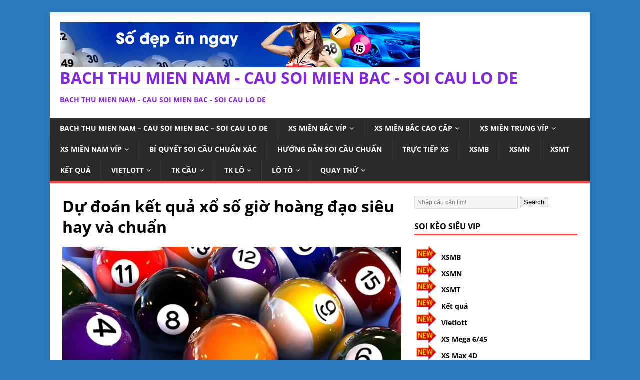

--- FILE ---
content_type: text/html; charset=utf-8
request_url: https://soicauxoso1.com/du-doan-ket-qua-xo-so-gio-hoang-dao-sieu-hay-va-chuan/
body_size: 15013
content:
<!DOCTYPE html><html class="no-js" lang="vi"><head><meta charset="UTF-8"><meta name="viewport" content="width=device-width, initial-scale=1.0"><link rel="profile" href="https://gmpg.org/xfn/11" /><meta name='robots' content='index, follow, max-image-preview:large, max-snippet:-1, max-video-preview:-1' /><link type="text/css" media="all" href="https://soicauxoso1.com/wp-content/cache/breeze-minification/css/breeze_25bdc78be735bec5881a9ebb7ba7f234.css" rel="stylesheet" /><title>D&#7921; &#273;o&aacute;n k&#7871;t qu&#7843; x&#7893; s&#7889; gi&#7901; ho&agrave;ng &#273;&#7841;o si&ecirc;u hay v&agrave; chu&#7849;n</title><meta name="description" content="D&#7921; &#273;o&aacute;n k&#7871;t qu&#7843; x&#7893; s&#7889; gi&#7901; ho&agrave;ng &#273;&#7841;o si&ecirc;u hay v&agrave; chu&#7849;n" /><link rel="canonical" href="https://soicauxoso1.com/du-doan-ket-qua-xo-so-gio-hoang-dao-sieu-hay-va-chuan/" /><meta property="og:locale" content="vi_VN" /><meta property="og:type" content="article" /><meta property="og:title" content="D&#7921; &#273;o&aacute;n k&#7871;t qu&#7843; x&#7893; s&#7889; gi&#7901; ho&agrave;ng &#273;&#7841;o si&ecirc;u hay v&agrave; chu&#7849;n" /><meta property="og:description" content="D&#7921; &#273;o&aacute;n k&#7871;t qu&#7843; x&#7893; s&#7889; gi&#7901; ho&agrave;ng &#273;&#7841;o si&ecirc;u hay v&agrave; chu&#7849;n" /><meta property="og:url" content="https://soicauxoso1.com/du-doan-ket-qua-xo-so-gio-hoang-dao-sieu-hay-va-chuan/" /><meta property="og:site_name" content="bach thu mien nam - cau soi mien bac - soi cau lo de" /><meta property="article:published_time" content="2025-05-07T14:48:08+00:00" /><meta property="og:image" content="https://soicauxoso1.com/wp-content/uploads/2024/09/lo-truot-an-bao-nhieu.jpg" /><meta property="og:image:width" content="999" /><meta property="og:image:height" content="699" /><meta property="og:image:type" content="image/jpeg" /><meta name="author" content="admin" /><meta name="twitter:card" content="summary_large_image" /><meta name="twitter:label1" content="&#272;&#432;&#7907;c vi&#7871;t b&#7903;i" /><meta name="twitter:data1" content="" /><meta name="twitter:label2" content="&#431;&#7899;c t&iacute;nh th&#7901;i gian &#273;&#7885;c" /><meta name="twitter:data2" content="10 ph&uacute;t" /> <script type="application/ld+json" class="yoast-schema-graph">{"@context":"https://schema.org","@graph":[{"@type":"Article","@id":"https://soicauxoso1.com/du-doan-ket-qua-xo-so-gio-hoang-dao-sieu-hay-va-chuan/#article","isPartOf":{"@id":"https://soicauxoso1.com/du-doan-ket-qua-xo-so-gio-hoang-dao-sieu-hay-va-chuan/"},"author":{"name":"admin","@id":"https://soicauxoso1.com/#/schema/person/6a90ef6e7fc13ee8090a90270d7841d5"},"headline":"D&#7921; &#273;o&aacute;n k&#7871;t qu&#7843; x&#7893; s&#7889; gi&#7901; ho&agrave;ng &#273;&#7841;o si&ecirc;u hay v&agrave; chu&#7849;n","datePublished":"2025-05-07T14:48:08+00:00","dateModified":"2025-05-07T14:48:08+00:00","mainEntityOfPage":{"@id":"https://soicauxoso1.com/du-doan-ket-qua-xo-so-gio-hoang-dao-sieu-hay-va-chuan/"},"wordCount":2011,"commentCount":0,"publisher":{"@id":"https://soicauxoso1.com/#organization"},"image":{"@id":"https://soicauxoso1.com/du-doan-ket-qua-xo-so-gio-hoang-dao-sieu-hay-va-chuan/#primaryimage"},"thumbnailUrl":"https://soicauxoso1.com/wp-content/uploads/2025/09/lo-truot-an-bao-nhieu.jpg","keywords":["D&agrave;n &#273;&#7863;c bi&#7879;t nu&ocirc;i trong tu&#7847;n","d&#7921; &#273;o&aacute;n k&#7871;t qu&#7843; x&#7893; s&#7889;","D&#7921; &#273;o&aacute;n k&#7871;t qu&#7843; x&#7893; s&#7889; gi&#7901; ho&agrave;ng &#273;&#7841;o si&ecirc;u hay si&ecirc;u chu&#7849;n","D&#7921; &#273;o&aacute;n k&#7871;t qu&#7843; x&#7893; s&#7889; gi&#7901; ho&agrave;ng &#273;&#7841;o si&ecirc;u hay v&agrave; chu&#7849;n","&#273;&#7873; d&agrave;n 29 con theo t&#7893;ng","Gi&#7901; ho&agrave;ng &#273;&#7841;o l&agrave; g&igrave;?","Kinh nghi&#7879;m ch&#417;i d&agrave;n &#273;&#7873; ch&#7855;c &#259;n","Kinh nghi&#7879;m soi c&#7847;u l&ocirc; gi&#7843;i 7 &#273;&#7875; tr&uacute;ng s&#7889;","Ng&agrave;y ho&agrave;ng &#273;&#7841;o l&agrave; g&igrave;","Ph&#432;&#417;ng ph&aacute;p soi c&#7847;u t&iacute;nh nh&#7849;m","Tham kh&#7843;o kinh nghi&#7879;m &#273;&aacute;nh ba c&agrave;ng c&#7921;c chu&#7849;n","x&#7893; s&#7889; gi&#7901; ho&agrave;ng &#273;&#7841;o si&ecirc;u hay"],"articleSection":["Bi&#769; quy&ecirc;&#769;t soi c&acirc;&#768;u chu&acirc;&#777;n xa&#769;c"],"inLanguage":"vi","potentialAction":[{"@type":"CommentAction","name":"Comment","target":["https://soicauxoso1.com/du-doan-ket-qua-xo-so-gio-hoang-dao-sieu-hay-va-chuan/#respond"]}]},{"@type":"WebPage","@id":"https://soicauxoso1.com/du-doan-ket-qua-xo-so-gio-hoang-dao-sieu-hay-va-chuan/","url":"https://soicauxoso1.com/du-doan-ket-qua-xo-so-gio-hoang-dao-sieu-hay-va-chuan/","name":"D&#7921; &#273;o&aacute;n k&#7871;t qu&#7843; x&#7893; s&#7889; gi&#7901; ho&agrave;ng &#273;&#7841;o si&ecirc;u hay v&agrave; chu&#7849;n","isPartOf":{"@id":"https://soicauxoso1.com/#website"},"primaryImageOfPage":{"@id":"https://soicauxoso1.com/du-doan-ket-qua-xo-so-gio-hoang-dao-sieu-hay-va-chuan/#primaryimage"},"image":{"@id":"https://soicauxoso1.com/du-doan-ket-qua-xo-so-gio-hoang-dao-sieu-hay-va-chuan/#primaryimage"},"thumbnailUrl":"https://soicauxoso1.com/wp-content/uploads/2025/09/lo-truot-an-bao-nhieu.jpg","datePublished":"2025-05-07T14:48:08+00:00","dateModified":"2025-05-07T14:48:08+00:00","description":"D&#7921; &#273;o&aacute;n k&#7871;t qu&#7843; x&#7893; s&#7889; gi&#7901; ho&agrave;ng &#273;&#7841;o si&ecirc;u hay v&agrave; chu&#7849;n","breadcrumb":{"@id":"https://soicauxoso1.com/du-doan-ket-qua-xo-so-gio-hoang-dao-sieu-hay-va-chuan/#breadcrumb"},"inLanguage":"vi","potentialAction":[{"@type":"ReadAction","target":["https://soicauxoso1.com/du-doan-ket-qua-xo-so-gio-hoang-dao-sieu-hay-va-chuan/"]}]},{"@type":"ImageObject","inLanguage":"vi","@id":"https://soicauxoso1.com/du-doan-ket-qua-xo-so-gio-hoang-dao-sieu-hay-va-chuan/#primaryimage","url":"https://soicauxoso1.com/wp-content/uploads/2025/09/lo-truot-an-bao-nhieu.jpg","contentUrl":"https://soicauxoso1.com/wp-content/uploads/2025/09/lo-truot-an-bao-nhieu.jpg","width":999,"height":699,"caption":"l&ocirc; tr&#432;&#7907;t"},{"@type":"BreadcrumbList","@id":"https://soicauxoso1.com/du-doan-ket-qua-xo-so-gio-hoang-dao-sieu-hay-va-chuan/#breadcrumb","itemListElement":[{"@type":"ListItem","position":1,"name":"Home","item":"https://soicauxoso1.com/"},{"@type":"ListItem","position":2,"name":"D&#7921; &#273;o&aacute;n k&#7871;t qu&#7843; x&#7893; s&#7889; gi&#7901; ho&agrave;ng &#273;&#7841;o si&ecirc;u hay v&agrave; chu&#7849;n"}]},{"@type":"WebSite","@id":"https://soicauxoso1.com/#website","url":"https://soicauxoso1.com/","name":"bach thu mien nam - cau soi mien bac - soi cau lo de","description":"bach thu mien nam - cau soi mien bac - soi cau lo de","publisher":{"@id":"https://soicauxoso1.com/#organization"},"potentialAction":[{"@type":"SearchAction","target":{"@type":"EntryPoint","urlTemplate":"https://soicauxoso1.com/?s={search_term_string}"},"query-input":"required name=search_term_string"}],"inLanguage":"vi"},{"@type":"Organization","@id":"https://soicauxoso1.com/#organization","name":"bach thu mien nam - cau soi mien bac - soi cau lo de","url":"https://soicauxoso1.com/","logo":{"@type":"ImageObject","inLanguage":"vi","@id":"https://soicauxoso1.com/#/schema/logo/image/","url":"https://soicauxoso1.com/wp-content/uploads/2025/08/1.gif","contentUrl":"https://soicauxoso1.com/wp-content/uploads/2025/08/1.gif","width":720,"height":90,"caption":"bach thu mien nam - cau soi mien bac - soi cau lo de"},"image":{"@id":"https://soicauxoso1.com/#/schema/logo/image/"}},{"@type":"Person","@id":"https://soicauxoso1.com/#/schema/person/6a90ef6e7fc13ee8090a90270d7841d5","name":"admin","image":{"@type":"ImageObject","inLanguage":"vi","@id":"https://soicauxoso1.com/#/schema/person/image/","url":"https://secure.gravatar.com/avatar/74cae801e3ee021d171dcbceb1ba1db9?s=96&d=mm&r=g","contentUrl":"https://secure.gravatar.com/avatar/74cae801e3ee021d171dcbceb1ba1db9?s=96&d=mm&r=g","caption":"admin"},"url":"https://soicauxoso1.com/author/dev-singsing/"}]}</script> <link rel='dns-prefetch' href='//fonts.googleapis.com' /><link rel="alternate" type="application/rss+xml" title="D&ograve;ng th&ocirc;ng tin bach thu mien nam - cau soi mien bac - soi cau lo de &raquo;" href="https://soicauxoso1.com/feed/" /><link rel="alternate" type="application/rss+xml" title="D&ograve;ng ph&#7843;n h&#7891;i bach thu mien nam - cau soi mien bac - soi cau lo de &raquo;" href="https://soicauxoso1.com/comments/feed/" /><link rel="alternate" type="application/rss+xml" title="bach thu mien nam - cau soi mien bac - soi cau lo de &raquo; D&#7921; &#273;o&aacute;n k&#7871;t qu&#7843; x&#7893; s&#7889; gi&#7901; ho&agrave;ng &#273;&#7841;o si&ecirc;u hay v&agrave; chu&#7849;n D&ograve;ng ph&#7843;n h&#7891;i" href="https://soicauxoso1.com/du-doan-ket-qua-xo-so-gio-hoang-dao-sieu-hay-va-chuan/feed/" /> <script type="text/javascript">/*  */
window._wpemojiSettings = {"baseUrl":"https:\/\/s.w.org\/images\/core\/emoji\/14.0.0\/72x72\/","ext":".png","svgUrl":"https:\/\/s.w.org\/images\/core\/emoji\/14.0.0\/svg\/","svgExt":".svg","source":{"concatemoji":"https:\/\/soicauxoso1.com\/wp-includes\/js\/wp-emoji-release.min.js?ver=6.4.7"}};
/*! This file is auto-generated */
!function(i,n){var o,s,e;function c(e){try{var t={supportTests:e,timestamp:(new Date).valueOf()};sessionStorage.setItem(o,JSON.stringify(t))}catch(e){}}function p(e,t,n){e.clearRect(0,0,e.canvas.width,e.canvas.height),e.fillText(t,0,0);var t=new Uint32Array(e.getImageData(0,0,e.canvas.width,e.canvas.height).data),r=(e.clearRect(0,0,e.canvas.width,e.canvas.height),e.fillText(n,0,0),new Uint32Array(e.getImageData(0,0,e.canvas.width,e.canvas.height).data));return t.every(function(e,t){return e===r[t]})}function u(e,t,n){switch(t){case"flag":return n(e,"\ud83c\udff3\ufe0f\u200d\u26a7\ufe0f","\ud83c\udff3\ufe0f\u200b\u26a7\ufe0f")?!1:!n(e,"\ud83c\uddfa\ud83c\uddf3","\ud83c\uddfa\u200b\ud83c\uddf3")&&!n(e,"\ud83c\udff4\udb40\udc67\udb40\udc62\udb40\udc65\udb40\udc6e\udb40\udc67\udb40\udc7f","\ud83c\udff4\u200b\udb40\udc67\u200b\udb40\udc62\u200b\udb40\udc65\u200b\udb40\udc6e\u200b\udb40\udc67\u200b\udb40\udc7f");case"emoji":return!n(e,"\ud83e\udef1\ud83c\udffb\u200d\ud83e\udef2\ud83c\udfff","\ud83e\udef1\ud83c\udffb\u200b\ud83e\udef2\ud83c\udfff")}return!1}function f(e,t,n){var r="undefined"!=typeof WorkerGlobalScope&&self instanceof WorkerGlobalScope?new OffscreenCanvas(300,150):i.createElement("canvas"),a=r.getContext("2d",{willReadFrequently:!0}),o=(a.textBaseline="top",a.font="600 32px Arial",{});return e.forEach(function(e){o[e]=t(a,e,n)}),o}function t(e){var t=i.createElement("script");t.src=e,t.defer=!0,i.head.appendChild(t)}"undefined"!=typeof Promise&&(o="wpEmojiSettingsSupports",s=["flag","emoji"],n.supports={everything:!0,everythingExceptFlag:!0},e=new Promise(function(e){i.addEventListener("DOMContentLoaded",e,{once:!0})}),new Promise(function(t){var n=function(){try{var e=JSON.parse(sessionStorage.getItem(o));if("object"==typeof e&&"number"==typeof e.timestamp&&(new Date).valueOf()<e.timestamp+604800&&"object"==typeof e.supportTests)return e.supportTests}catch(e){}return null}();if(!n){if("undefined"!=typeof Worker&&"undefined"!=typeof OffscreenCanvas&&"undefined"!=typeof URL&&URL.createObjectURL&&"undefined"!=typeof Blob)try{var e="postMessage("+f.toString()+"("+[JSON.stringify(s),u.toString(),p.toString()].join(",")+"));",r=new Blob([e],{type:"text/javascript"}),a=new Worker(URL.createObjectURL(r),{name:"wpTestEmojiSupports"});return void(a.onmessage=function(e){c(n=e.data),a.terminate(),t(n)})}catch(e){}c(n=f(s,u,p))}t(n)}).then(function(e){for(var t in e)n.supports[t]=e[t],n.supports.everything=n.supports.everything&&n.supports[t],"flag"!==t&&(n.supports.everythingExceptFlag=n.supports.everythingExceptFlag&&n.supports[t]);n.supports.everythingExceptFlag=n.supports.everythingExceptFlag&&!n.supports.flag,n.DOMReady=!1,n.readyCallback=function(){n.DOMReady=!0}}).then(function(){return e}).then(function(){var e;n.supports.everything||(n.readyCallback(),(e=n.source||{}).concatemoji?t(e.concatemoji):e.wpemoji&&e.twemoji&&(t(e.twemoji),t(e.wpemoji)))}))}((window,document),window._wpemojiSettings);
/*  */</script> <script type="text/javascript" id="breeze-prefetch-js-extra">/*  */
var breeze_prefetch = {"local_url":"https:\/\/soicauxoso1.com","ignore_remote_prefetch":"1","ignore_list":["\/","\/page\/(.)","\/wp-admin\/"]};
/*  */</script> <script type="text/javascript" src="https://soicauxoso1.com/wp-content/plugins/breeze/assets/js/js-front-end/breeze-prefetch-links.min.js?ver=2.1.6" id="breeze-prefetch-js"></script> <script type="text/javascript" src="https://soicauxoso1.com/wp-includes/js/jquery/jquery.min.js?ver=3.7.1" id="jquery-core-js"></script> <script type="text/javascript" src="https://soicauxoso1.com/wp-includes/js/jquery/jquery-migrate.min.js?ver=3.4.1" id="jquery-migrate-js"></script> <script type="text/javascript" src="https://soicauxoso1.com/wp-content/themes/mh-magazine-lite/js/scripts.js?ver=2.9.2" id="mh-scripts-js"></script> <link rel="https://api.w.org/" href="https://soicauxoso1.com/wp-json/" /><link rel="alternate" type="application/json" href="https://soicauxoso1.com/wp-json/wp/v2/posts/18104" /><link rel="EditURI" type="application/rsd+xml" title="RSD" href="https://soicauxoso1.com/xmlrpc.php?rsd" /><meta name="generator" content="WordPress 6.4.7" /><link rel='shortlink' href='https://soicauxoso1.com/?p=18104' /><link rel="alternate" type="application/json+oembed" href="https://soicauxoso1.com/wp-json/oembed/1.0/embed?url=https%3A%2F%2Fsoicauxoso1.com%2Fdu-doan-ket-qua-xo-so-gio-hoang-dao-sieu-hay-va-chuan%2F" /><link rel="alternate" type="text/xml+oembed" href="https://soicauxoso1.com/wp-json/oembed/1.0/embed?url=https%3A%2F%2Fsoicauxoso1.com%2Fdu-doan-ket-qua-xo-so-gio-hoang-dao-sieu-hay-va-chuan%2F&#038;format=xml" /> <script async src="https://soicauxoso1.com/wp-content/uploads/breeze/google/gtag.js?id=G-Q939EFJYFJ"></script> <script>window.dataLayer = window.dataLayer || [];
			function gtag(){dataLayer.push(arguments);}
			gtag('js', new Date());
			gtag('config', 'G-Q939EFJYFJ');</script> <!--[if lt IE 9]> <script src="https://soicauxoso1.com/wp-content/themes/mh-magazine-lite/js/css3-mediaqueries.js"></script> <![endif]--></head><body id="mh-mobile" class="post-template-default single single-post postid-18104 single-format-standard custom-background wp-custom-logo mh-right-sb" itemscope="itemscope" itemtype="https://schema.org/WebPage"><div class="mh-container mh-container-outer"><div class="mh-header-mobile-nav mh-clearfix"></div><header class="mh-header" itemscope="itemscope" itemtype="https://schema.org/WPHeader"><div class="mh-container mh-container-inner mh-row mh-clearfix"><div class="mh-custom-header mh-clearfix"><div class="mh-site-identity"><div class="mh-site-logo" role="banner" itemscope="itemscope" itemtype="https://schema.org/Brand"> <a href="https://soicauxoso1.com/" class="custom-logo-link" rel="home"><img loading="lazy" width="720" height="90" src="https://soicauxoso1.com/wp-content/uploads/2025/08/1.gif" class="custom-logo" alt="bach thu mien nam &#8211; cau soi mien bac &#8211; soi cau lo de" decoding="async" fetchpriority="high" /></a><div class="mh-header-text"> <a class="mh-header-text-link" href="https://soicauxoso1.com/" title="bach thu mien nam - cau soi mien bac - soi cau lo de" rel="home"><h2 class="mh-header-title">bach thu mien nam - cau soi mien bac - soi cau lo de</h2><h3 class="mh-header-tagline">bach thu mien nam - cau soi mien bac - soi cau lo de</h3> </a></div></div></div></div></div><div class="mh-main-nav-wrap"><nav class="mh-navigation mh-main-nav mh-container mh-container-inner mh-clearfix" itemscope="itemscope" itemtype="https://schema.org/SiteNavigationElement"><div class="menu-memu-container"><ul id="menu-memu" class="menu"><li id="menu-item-16693" class="menu-item menu-item-type-post_type menu-item-object-page menu-item-home menu-item-16693"><a href="https://soicauxoso1.com/trang-chu/">bach thu mien nam &ndash; cau soi mien bac &ndash; soi cau lo de</a></li><li id="menu-item-17239" class="menu-item menu-item-type-taxonomy menu-item-object-category menu-item-has-children menu-item-17239"><a href="https://soicauxoso1.com/xs-mien-bac-vip/">Xs mi&ecirc;&#768;n b&#259;&#769;c vi&#769;p</a><ul class="sub-menu"><li id="menu-item-16930" class="menu-item menu-item-type-post_type menu-item-object-page menu-item-16930"><a href="https://soicauxoso1.com/cong-ty-soi-cau-chinh-xac-bach-thu-lo-2-nhay/">c&ocirc;ng ty soi c&#7847;u ch&iacute;nh x&aacute;c b&#7841;ch th&#7911; l&ocirc; 2 nh&aacute;y</a></li><li id="menu-item-16658" class="menu-item menu-item-type-post_type menu-item-object-page menu-item-16658"><a href="https://soicauxoso1.com/cong-ty-soi-cau-chinh-xac-100-ba-cang-vip-mien-bac/">c&ocirc;ng ty soi c&#7847;u VIP ba c&agrave;ng v&iacute;p mi&#7873;n b&#7855;c</a></li><li id="menu-item-16659" class="menu-item menu-item-type-post_type menu-item-object-page menu-item-16659"><a href="https://soicauxoso1.com/cong-ty-soi-cau-chinh-xac-100-bach-thu-de-mien-bac/">c&ocirc;ng ty soi c&#7847;u VIP b&#7841;ch th&#7911; &#273;&#7873; mi&#7873;n b&#7855;c</a></li><li id="menu-item-16660" class="menu-item menu-item-type-post_type menu-item-object-page menu-item-16660"><a href="https://soicauxoso1.com/cong-ty-soi-cau-chinh-xac-100-bach-thu-lo-kep-mien-bac/">c&ocirc;ng ty soi c&#7847;u VIP b&#7841;ch th&#7911; l&ocirc; k&eacute;p mi&#7873;n b&#7855;c</a></li><li id="menu-item-16661" class="menu-item menu-item-type-post_type menu-item-object-page menu-item-16661"><a href="https://soicauxoso1.com/cong-ty-soi-cau-chinh-xac-100-bach-thu-lo-mien-bac/">c&ocirc;ng ty soi c&#7847;u VIP b&#7841;ch th&#7911; l&ocirc; mi&#7873;n b&#7855;c</a></li><li id="menu-item-16664" class="menu-item menu-item-type-post_type menu-item-object-page menu-item-16664"><a href="https://soicauxoso1.com/cong-ty-soi-cau-chinh-xac-100-cap-3-cang-vip-mien-bac/">c&ocirc;ng ty soi c&#7847;u VIP c&#7863;p 3 c&agrave;ng v&iacute;p mi&#7873;n b&#7855;c</a></li><li id="menu-item-16667" class="menu-item menu-item-type-post_type menu-item-object-page menu-item-16667"><a href="https://soicauxoso1.com/cong-ty-soi-cau-chinh-xac-100-dan-de-4-con-mien-bac/">c&ocirc;ng ty soi c&#7847;u VIP d&agrave;n &#273;&#7873; 4 con mi&#7873;n b&#7855;c</a></li><li id="menu-item-17128" class="menu-item menu-item-type-post_type menu-item-object-page menu-item-17128"><a href="https://soicauxoso1.com/cong-ty-soi-cau-vip-dan-de-6-con-mien-bac/">c&ocirc;ng ty soi c&#7847;u VIP d&agrave;n &#273;&#7873; 6 con mi&#7873;n b&#7855;c</a></li><li id="menu-item-17127" class="menu-item menu-item-type-post_type menu-item-object-page menu-item-17127"><a href="https://soicauxoso1.com/cong-ty-soi-cau-vip-dan-de-8-con-mien-bac/">c&ocirc;ng ty soi c&#7847;u VIP d&agrave;n &#273;&#7873; 8 con mi&#7873;n b&#7855;c</a></li><li id="menu-item-17126" class="menu-item menu-item-type-post_type menu-item-object-page menu-item-17126"><a href="https://soicauxoso1.com/cong-ty-soi-cau-vip-dan-de-10-con-mien-bac/">c&ocirc;ng ty soi c&#7847;u VIP d&agrave;n &#273;&#7873; 10 con mi&#7873;n b&#7855;c</a></li><li id="menu-item-16668" class="menu-item menu-item-type-post_type menu-item-object-page menu-item-16668"><a href="https://soicauxoso1.com/cong-ty-soi-cau-chinh-xac-100-dan-lo-10-con-mien-bac/">c&ocirc;ng ty soi c&#7847;u VIP d&agrave;n l&ocirc; 10 con mi&#7873;n b&#7855;c</a></li><li id="menu-item-16669" class="menu-item menu-item-type-post_type menu-item-object-page menu-item-16669"><a href="https://soicauxoso1.com/cong-ty-soi-cau-chinh-xac-100-dan-lo-4-con-mien-bac/">c&ocirc;ng ty soi c&#7847;u VIP d&agrave;n l&ocirc; 4 con mi&#7873;n b&#7855;c</a></li><li id="menu-item-16670" class="menu-item menu-item-type-post_type menu-item-object-page menu-item-16670"><a href="https://soicauxoso1.com/cong-ty-soi-cau-chinh-xac-100-dan-lo-6-con-mien-bac/">c&ocirc;ng ty soi c&#7847;u VIP d&agrave;n l&ocirc; 6 con mi&#7873;n b&#7855;c</a></li></ul></li><li id="menu-item-17238" class="menu-item menu-item-type-taxonomy menu-item-object-category menu-item-has-children menu-item-17238"><a href="https://soicauxoso1.com/xs-mien-bac-cao-cap/">Xs mi&ecirc;&#768;n b&#259;&#769;c cao c&acirc;&#769;p</a><ul class="sub-menu"><li id="menu-item-16671" class="menu-item menu-item-type-post_type menu-item-object-page menu-item-16671"><a href="https://soicauxoso1.com/cong-ty-soi-cau-chinh-xac-100-dan-lo-8-con-mien-bac/">c&ocirc;ng ty soi c&#7847;u VIP d&agrave;n l&ocirc; 8 con mi&#7873;n b&#7855;c</a></li><li id="menu-item-16674" class="menu-item menu-item-type-post_type menu-item-object-page menu-item-16674"><a href="https://soicauxoso1.com/cong-ty-soi-cau-chinh-xac-100-de-dau-duoi-mien-bac/">c&ocirc;ng ty soi c&#7847;u VIP &#273;&#7873; &#273;&#7847;u &#273;u&ocirc;i mi&#7873;n b&#7855;c</a></li><li id="menu-item-16677" class="menu-item menu-item-type-post_type menu-item-object-page menu-item-16677"><a href="https://soicauxoso1.com/cong-ty-soi-cau-chinh-xac-100-lo-xien-2-mien-bac/">c&ocirc;ng ty soi c&#7847;u VIP l&ocirc; xi&ecirc;n 2 mi&#7873;n b&#7855;c</a></li><li id="menu-item-16678" class="menu-item menu-item-type-post_type menu-item-object-page menu-item-16678"><a href="https://soicauxoso1.com/cong-ty-soi-cau-chinh-xac-100-lo-xien-3-mien-bac/">c&ocirc;ng ty soi c&#7847;u VIP l&ocirc; xi&ecirc;n 3 mi&#7873;n b&#7855;c</a></li><li id="menu-item-16679" class="menu-item menu-item-type-post_type menu-item-object-page menu-item-16679"><a href="https://soicauxoso1.com/cong-ty-soi-cau-chinh-xac-100-lo-xien-4-mien-bac/">c&ocirc;ng ty soi c&#7847;u VIP l&ocirc; xi&ecirc;n 4 mi&#7873;n b&#7855;c</a></li><li id="menu-item-16684" class="menu-item menu-item-type-post_type menu-item-object-page menu-item-16684"><a href="https://soicauxoso1.com/cong-ty-soi-cau-chinh-xac-100-song-thu-de-mien-bac/">c&ocirc;ng ty soi c&#7847;u VIP song th&#7911; &#273;&#7873; mi&#7873;n b&#7855;c</a></li><li id="menu-item-16685" class="menu-item menu-item-type-post_type menu-item-object-page menu-item-16685"><a href="https://soicauxoso1.com/cong-ty-soi-cau-chinh-xac-100-song-thu-lo-kep-mien-bac/">c&ocirc;ng ty soi c&#7847;u VIP song th&#7911; l&ocirc; k&eacute;p mi&#7873;n b&#7855;c</a></li><li id="menu-item-16686" class="menu-item menu-item-type-post_type menu-item-object-page menu-item-16686"><a href="https://soicauxoso1.com/cong-ty-soi-cau-chinh-xac-100-song-thu-lo-mien-bac/">c&ocirc;ng ty soi c&#7847;u VIP song th&#7911; l&ocirc; mi&#7873;n b&#7855;c</a></li></ul></li><li id="menu-item-17241" class="menu-item menu-item-type-taxonomy menu-item-object-category menu-item-has-children menu-item-17241"><a href="https://soicauxoso1.com/xs-mien-trung-vip/">Xs mi&ecirc;&#768;n trung vi&#769;p</a><ul class="sub-menu"><li id="menu-item-16663" class="menu-item menu-item-type-post_type menu-item-object-page menu-item-16663"><a href="https://soicauxoso1.com/cong-ty-soi-cau-chinh-xac-100-bao-lo-mien-trung/">c&ocirc;ng ty soi c&#7847;u VIP bao l&ocirc; mi&#7873;n trung</a></li><li id="menu-item-16666" class="menu-item menu-item-type-post_type menu-item-object-page menu-item-16666"><a href="https://soicauxoso1.com/cong-ty-soi-cau-chinh-xac-100-cap-xiu-chu-mien-trung/">c&ocirc;ng ty soi c&#7847;u VIP c&#7863;p x&iacute;u ch&#7911; mi&#7873;n trung</a></li><li id="menu-item-16673" class="menu-item menu-item-type-post_type menu-item-object-page menu-item-16673"><a href="https://soicauxoso1.com/cong-ty-soi-cau-chinh-xac-100-dac-biet-mien-trung/">c&ocirc;ng ty soi c&#7847;u VIP &#273;&#7863;c bi&#7879;t mi&#7873;n trung</a></li><li id="menu-item-16676" class="menu-item menu-item-type-post_type menu-item-object-page menu-item-16676"><a href="https://soicauxoso1.com/cong-ty-soi-cau-chinh-xac-100-giai-tam-mien-trung/">c&ocirc;ng ty soi c&#7847;u VIP gi&#7843;i t&aacute;m mi&#7873;n trung</a></li><li id="menu-item-16681" class="menu-item menu-item-type-post_type menu-item-object-page menu-item-16681"><a href="https://soicauxoso1.com/cong-ty-soi-cau-chinh-xac-100-dau-duoi-giai-8-mien-trung/">c&ocirc;ng ty soi c&#7847;u VIP s&#7899; &#273;&#7847;u &#273;u&ocirc;i gi&#7843;i 8 mi&#7873;n trung</a></li><li id="menu-item-16683" class="menu-item menu-item-type-post_type menu-item-object-page menu-item-16683"><a href="https://soicauxoso1.com/cong-ty-soi-cau-chinh-xac-100-dau-duoi-giai-dac-biet-mien-trung/">c&ocirc;ng ty soi c&#7847;u VIP s&#7899; &#273;&#7847;u &#273;u&ocirc;i gi&#7843;i &#273;&#7863;c bi&#7879;t mi&#7873;n trung</a></li><li id="menu-item-16688" class="menu-item menu-item-type-post_type menu-item-object-page menu-item-16688"><a href="https://soicauxoso1.com/cong-ty-soi-cau-chinh-xac-100-song-thu-lo-mien-trung/">c&ocirc;ng ty soi c&#7847;u VIP song th&#7911; l&ocirc; mi&#7873;n trung</a></li><li id="menu-item-16690" class="menu-item menu-item-type-post_type menu-item-object-page menu-item-16690"><a href="https://soicauxoso1.com/cong-ty-soi-cau-chinh-xac-100-xiu-chu-mien-trung/">c&ocirc;ng ty soi c&#7847;u VIP x&iacute;u ch&#7911; mi&#7873;n trung</a></li><li id="menu-item-16692" class="menu-item menu-item-type-post_type menu-item-object-page menu-item-16692"><a href="https://soicauxoso1.com/cong-ty-soi-cau-chinh-xac-lo-3-mien-trung/">c&ocirc;ng ty soi c&#7847;u ch&iacute;nh x&aacute;c l&ocirc; 3 s&#7889; mi&#7873;n trung</a></li></ul></li><li id="menu-item-17240" class="menu-item menu-item-type-taxonomy menu-item-object-category menu-item-has-children menu-item-17240"><a href="https://soicauxoso1.com/xs-mien-nam-vip/">Xs mi&ecirc;&#768;n nam vi&#769;p</a><ul class="sub-menu"><li id="menu-item-16662" class="menu-item menu-item-type-post_type menu-item-object-page menu-item-16662"><a href="https://soicauxoso1.com/cong-ty-soi-cau-chinh-xac-100-bao-lo-mien-nam/">c&ocirc;ng ty soi c&#7847;u VIP bao l&ocirc; mi&#7873;n nam</a></li><li id="menu-item-16665" class="menu-item menu-item-type-post_type menu-item-object-page menu-item-16665"><a href="https://soicauxoso1.com/cong-ty-soi-cau-chinh-xac-100-cap-xiu-chu-mien-nam/">c&ocirc;ng ty soi c&#7847;u VIP c&#7863;p x&iacute;u ch&#7911; mi&#7873;n nam</a></li><li id="menu-item-16672" class="menu-item menu-item-type-post_type menu-item-object-page menu-item-16672"><a href="https://soicauxoso1.com/cong-ty-soi-cau-chinh-xac-100-dac-biet-mien-nam/">c&ocirc;ng ty soi c&#7847;u VIP &#273;&#7863;c bi&#7879;t mi&#7873;n nam</a></li><li id="menu-item-16675" class="menu-item menu-item-type-post_type menu-item-object-page menu-item-16675"><a href="https://soicauxoso1.com/cong-ty-soi-cau-chinh-xac-100-giai-tam-mien-nam/">c&ocirc;ng ty soi c&#7847;u VIP gi&#7843;i t&aacute;m mi&#7873;n nam</a></li><li id="menu-item-16680" class="menu-item menu-item-type-post_type menu-item-object-page menu-item-16680"><a href="https://soicauxoso1.com/cong-ty-soi-cau-chinh-xac-100-dau-duoi-giai-8-mien-nam/">c&ocirc;ng ty soi c&#7847;u VIP s&#7899; &#273;&#7847;u &#273;u&ocirc;i gi&#7843;i 8 mi&#7873;n nam</a></li><li id="menu-item-16682" class="menu-item menu-item-type-post_type menu-item-object-page menu-item-16682"><a href="https://soicauxoso1.com/cong-ty-soi-cau-chinh-xac-100-dau-duoi-giai-dac-biet-mien-nam/">c&ocirc;ng ty soi c&#7847;u VIP s&#7899; &#273;&#7847;u &#273;u&ocirc;i gi&#7843;i &#273;&#7863;c bi&#7879;t mi&#7873;n nam</a></li><li id="menu-item-16687" class="menu-item menu-item-type-post_type menu-item-object-page menu-item-16687"><a href="https://soicauxoso1.com/cong-ty-soi-cau-chinh-xac-100-song-thu-lo-mien-nam/">c&ocirc;ng ty soi c&#7847;u VIP song th&#7911; l&ocirc; mi&#7873;n nam</a></li><li id="menu-item-16689" class="menu-item menu-item-type-post_type menu-item-object-page menu-item-16689"><a href="https://soicauxoso1.com/cong-ty-soi-cau-chinh-xac-100-xiu-chu-mien-nam/">c&ocirc;ng ty soi c&#7847;u VIP x&iacute;u ch&#7911; mi&#7873;n nam</a></li><li id="menu-item-16691" class="menu-item menu-item-type-post_type menu-item-object-page menu-item-16691"><a href="https://soicauxoso1.com/cong-ty-soi-cau-chinh-xac-lo-3-mien-nam/">c&ocirc;ng ty soi c&#7847;u ch&iacute;nh x&aacute;c l&ocirc; 3 s&#7889; mi&#7873;n nam</a></li></ul></li><li id="menu-item-17236" class="menu-item menu-item-type-taxonomy menu-item-object-category current-post-ancestor current-menu-parent current-post-parent menu-item-17236"><a href="https://soicauxoso1.com/bi-quyet-soi-cau-chua%cc%89n-xac/">Bi&#769; quy&ecirc;&#769;t soi c&acirc;&#768;u chu&acirc;&#777;n xa&#769;c</a></li><li id="menu-item-17237" class="menu-item menu-item-type-taxonomy menu-item-object-category menu-item-17237"><a href="https://soicauxoso1.com/huong-da%cc%83n-soi-cau-chua%cc%89n/">H&#432;&#417;&#769;ng d&acirc;&#771;n soi c&acirc;&#768;u chu&acirc;&#777;n</a></li><li id="menu-item-16917" class="menu-item menu-item-type-post_type menu-item-object-post menu-item-16917"><a href="https://soicauxoso1.com/truc-tiep-xs/">TR&#7920;C TI&#7870;P XS</a></li><li id="menu-item-18323" class="menu-item menu-item-type-post_type menu-item-object-post menu-item-18323"><a href="https://soicauxoso1.com/xsmb-sxmb-ket-qua-xo-so-mien-bac-hom-nay-kqxsmb/">XSMB</a></li><li id="menu-item-18324" class="menu-item menu-item-type-post_type menu-item-object-post menu-item-18324"><a href="https://soicauxoso1.com/xsmn-xo-so-mien-nam-ket-qua-xo-so-mien-nam-sxmn/">XSMN</a></li><li id="menu-item-18325" class="menu-item menu-item-type-post_type menu-item-object-post menu-item-18325"><a href="https://soicauxoso1.com/xsmt-sxmt-ket-qua-xo-so-mien-trung-xs-mien-trung/">XSMT</a></li><li id="menu-item-18326" class="menu-item menu-item-type-post_type menu-item-object-post menu-item-18326"><a href="https://soicauxoso1.com/kqxs-xo-so-tuong-thuat-ket-qua-xo-so-3-mien-hom-nay/">K&#7871;t qu&#7843;</a></li><li id="menu-item-18327" class="menu-item menu-item-type-post_type menu-item-object-post menu-item-has-children menu-item-18327"><a href="https://soicauxoso1.com/vietlott-ket-qua-xo-so-vietlott-hom-nay/">Vietlott</a><ul class="sub-menu"><li id="menu-item-18328" class="menu-item menu-item-type-post_type menu-item-object-post menu-item-18328"><a href="https://soicauxoso1.com/xs-mega-ket-qua-xs-mega-6-45/">XS Mega 6/45</a></li><li id="menu-item-18329" class="menu-item menu-item-type-post_type menu-item-object-post menu-item-18329"><a href="https://soicauxoso1.com/xo-so-max-4d/">XS Max 4D</a></li><li id="menu-item-18330" class="menu-item menu-item-type-post_type menu-item-object-post menu-item-18330"><a href="https://soicauxoso1.com/xs-power-ket-qua-xs-power-6-55-xo-so-power/">Power 6/55</a></li><li id="menu-item-18331" class="menu-item menu-item-type-post_type menu-item-object-post menu-item-18331"><a href="https://soicauxoso1.com/ket-qua-xo-so-max-3d/">XS Max 3D</a></li></ul></li><li id="menu-item-18332" class="menu-item menu-item-type-post_type menu-item-object-post menu-item-has-children menu-item-18332"><a href="https://soicauxoso1.com/soi-cau-bach-thu-tk-cau-xsmb-vip/">TK C&#7847;u</a><ul class="sub-menu"><li id="menu-item-18333" class="menu-item menu-item-type-post_type menu-item-object-post menu-item-18333"><a href="https://soicauxoso1.com/soi-cau-bach-thu-tk-cau-xsmb-vip/">TK C&#7847;u B&#7841;ch th&#7911; (MB</a></li><li id="menu-item-18334" class="menu-item menu-item-type-post_type menu-item-object-post menu-item-18334"><a href="https://soicauxoso1.com/cau-lat-lien-tuc-vip/">L&#7853;t li&ecirc;n t&#7909;c (MB)</a></li><li id="menu-item-18335" class="menu-item menu-item-type-post_type menu-item-object-post menu-item-18335"><a href="https://soicauxoso1.com/cau-ve-ca-cap-vip/">V&#7873; c&#7843; c&#7863;p (MB)</a></li><li id="menu-item-18336" class="menu-item menu-item-type-post_type menu-item-object-post menu-item-18336"><a href="https://soicauxoso1.com/cau-ve-nhieu-nhay-vip/">V&#7873; nhi&#7873;u nh&aacute;y (MB)</a></li><li id="menu-item-18337" class="menu-item menu-item-type-post_type menu-item-object-post menu-item-18337"><a href="https://soicauxoso1.com/cau-mien-nam-vip/">C&#7847;u mi&#7873;n Nam</a></li><li id="menu-item-18338" class="menu-item menu-item-type-post_type menu-item-object-post menu-item-18338"><a href="https://soicauxoso1.com/cau-mien-trung-vip/">C&#7847;u mi&#7873;n Trung</a></li></ul></li><li id="menu-item-18339" class="menu-item menu-item-type-post_type menu-item-object-post menu-item-has-children menu-item-18339"><a href="https://soicauxoso1.com/thong-ke-lo-gan-xsmb-vip/">TK L&ocirc;</a><ul class="sub-menu"><li id="menu-item-18340" class="menu-item menu-item-type-post_type menu-item-object-post menu-item-18340"><a href="https://soicauxoso1.com/thong-ke-lo-gan-xsmb-vip/">L&ocirc; gan</a></li><li id="menu-item-18341" class="menu-item menu-item-type-post_type menu-item-object-post menu-item-18341"><a href="https://soicauxoso1.com/thong-ke-lo-xien-vip/">L&ocirc; xi&ecirc;n</a></li><li id="menu-item-18342" class="menu-item menu-item-type-post_type menu-item-object-post menu-item-18342"><a href="https://soicauxoso1.com/thong-ke-lo-kep-vip/">L&ocirc; k&eacute;p</a></li><li id="menu-item-18343" class="menu-item menu-item-type-post_type menu-item-object-post menu-item-18343"><a href="https://soicauxoso1.com/thong-ke-theo-dau-vip/">TK &#273;&#7847;u</a></li><li id="menu-item-18344" class="menu-item menu-item-type-post_type menu-item-object-post menu-item-18344"><a href="https://soicauxoso1.com/thong-ke-theo-duoi-vip/">TK &#273;u&ocirc;i</a></li><li id="menu-item-18345" class="menu-item menu-item-type-post_type menu-item-object-post menu-item-18345"><a href="https://soicauxoso1.com/thong-ke-giai-dac-biet-vip/">TK gi&#7843;i &#273;&#7863;c bi&#7879;t</a></li><li id="menu-item-18346" class="menu-item menu-item-type-post_type menu-item-object-post menu-item-18346"><a href="https://soicauxoso1.com/thong-ke-tan-suat-vip/">TK l&#7847;n xu&#7845;t hi&#7879;n</a></li><li id="menu-item-18347" class="menu-item menu-item-type-post_type menu-item-object-post menu-item-18347"><a href="https://soicauxoso1.com/thong-ke-00-99-vip/">TK 00-99</a></li></ul></li><li id="menu-item-18348" class="menu-item menu-item-type-post_type menu-item-object-post menu-item-has-children menu-item-18348"><a href="https://soicauxoso1.com/ket-qua-lo-to-mien-bac-vip/">L&ocirc; T&ocirc;</a><ul class="sub-menu"><li id="menu-item-18349" class="menu-item menu-item-type-post_type menu-item-object-post menu-item-18349"><a href="https://soicauxoso1.com/ket-qua-lo-to-mien-bac-vip/">L&ocirc; t&ocirc; mi&#7873;n B&#7855;c</a></li><li id="menu-item-18350" class="menu-item menu-item-type-post_type menu-item-object-post menu-item-18350"><a href="https://soicauxoso1.com/ket-qua-lo-to-mien-nam-vip/">L&ocirc; t&ocirc; mi&#7873;n Nam</a></li><li id="menu-item-18351" class="menu-item menu-item-type-post_type menu-item-object-post menu-item-18351"><a href="https://soicauxoso1.com/ket-qua-lo-to-mien-trung-vip/">L&ocirc; t&ocirc; mi&#7873;n Trung</a></li></ul></li><li id="menu-item-18352" class="menu-item menu-item-type-post_type menu-item-object-post menu-item-has-children menu-item-18352"><a href="https://soicauxoso1.com/quay-thu-xo-so-vip/">Quay th&#7917;</a><ul class="sub-menu"><li id="menu-item-18353" class="menu-item menu-item-type-post_type menu-item-object-post menu-item-18353"><a href="https://soicauxoso1.com/quay-thu-xo-so-mien-bac-vip/">Quay th&#7917; XSMB</a></li><li id="menu-item-18354" class="menu-item menu-item-type-post_type menu-item-object-post menu-item-18354"><a href="https://soicauxoso1.com/quay-thu-xo-so-mien-trung-vip/">Quay th&#7917; XSMT</a></li><li id="menu-item-18355" class="menu-item menu-item-type-post_type menu-item-object-post menu-item-18355"><a href="https://soicauxoso1.com/quay-thu-xo-so-mien-nam-vip/">Quay th&#7917; XSMN</a></li></ul></li></ul></div></nav></div></header><div class="mh-wrapper mh-clearfix"><div id="main-content" class="mh-content" role="main" itemprop="mainContentOfPage"><article id="post-18104" class="post-18104 post type-post status-publish format-standard has-post-thumbnail hentry category-bi-quyet-soi-cau-chuan-xac tag-dan-dac-biet-nuoi-trong-tuan tag-du-doan-ket-qua-xo-so tag-du-doan-ket-qua-xo-so-gio-hoang-dao-sieu-hay-sieu-chuan tag-du-doan-ket-qua-xo-so-gio-hoang-dao-sieu-hay-va-chuan tag-de-dan-29-con-theo-tong tag-gio-hoang-dao-la-gi tag-kinh-nghiem-choi-dan-de-chac-an tag-kinh-nghiem-soi-cau-lo-giai-7-de-trung-so tag-ngay-hoang-dao-la-gi tag-phuong-phap-soi-cau-tinh-nham tag-tham-khao-kinh-nghiem-danh-ba-cang-cuc-chuan tag-xo-so-gio-hoang-dao-sieu-hay"><header class="entry-header mh-clearfix"><h1 class="entry-title">D&#7921; &#273;o&aacute;n k&#7871;t qu&#7843; x&#7893; s&#7889; gi&#7901; ho&agrave;ng &#273;&#7841;o si&ecirc;u hay v&agrave; chu&#7849;n</h1><p class="mh-meta entry-meta"> <span class="entry-meta-date updated"><i class="fa fa-clock-o"></i><a href="https://soicauxoso1.com/2026/01/"></a></span> <span class="entry-meta-author author vcard"><i class="fa fa-user"></i><a class="fn" href="https://soicauxoso1.com/author/dev-singsing/"></a></span> <span class="entry-meta-categories"><i class="fa fa-folder-open-o"></i><a href="https://soicauxoso1.com/bi-quyet-soi-cau-chua%cc%89n-xac/" rel="category tag">Bi&#769; quy&ecirc;&#769;t soi c&acirc;&#768;u chu&acirc;&#777;n xa&#769;c</a></span> <span class="entry-meta-comments"><i class="fa fa-comment-o"></i><a class="mh-comment-scroll" href="https://soicauxoso1.com/du-doan-ket-qua-xo-so-gio-hoang-dao-sieu-hay-va-chuan/#mh-comments">0</a></span></p></header><div class="entry-content mh-clearfix"><figure class="entry-thumbnail"> <img loading="lazy" src="https://soicauxoso1.com/wp-content/uploads/2025/09/lo-truot-an-bao-nhieu-678x381.jpg" alt="l&ocirc; tr&#432;&#7907;t" title="lo-truot-an-bao-nhieu" /></figure><p><main id="content" class="content-container"></p><div class="container layout-2-col layout-2-col-1 layout-right-sidebar layout-bc-before post-template-10"><div class="row main-section"><div class="col-sm-8 content-column"><div class="single-container"><article id="post-2513" class="post-2513 post type-post status-publish format-standard has-post-thumbnail  category-du-doan-kqxs category-soi-cau-xsmb tag-chot-so-xsmb tag-du-doan-mb tag-du-doan-xo-so-mien-bac tag-du-doan-xsmb tag-soi-cau-mb tag-soi-cau-xsmb tag-xsmb single-post-content"><div class="post-header-inner"><div class="post-header-title"><h1 class="single-post-title"><span class="post-title">D&#7921; &#273;o&aacute;n k&#7871;t qu&#7843; x&#7893; s&#7889; gi&#7901; ho&agrave;ng &#273;&#7841;o si&ecirc;u hay v&agrave; chu&#7849;n</span></h1></div></div><div class="entry-content clearfix single-post-content"><p><span style="color: #ff0000;"><strong>D&#7921; &#273;o&aacute;n k&#7871;t qu&#7843; x&#7893; s&#7889; gi&#7901; h&agrave;ng &#273;&#7841;o</strong></span> l&agrave; m&#7897;t trong nh&#7919;ng b&iacute; k&iacute;p &#273;&#432;&#7907;c ng&#432;&#7901;i &#273;i tr&#432;&#7899;c truy&#7873;n l&#7841;i, c&oacute; li&ecirc;n quan &#273;&#7871;n s&#7921; may m&#7855;n v&agrave; n&#7871;u b&#7841;n kh&ocirc;ng n&#7855;m &#273;&#432;&#7907;c n&oacute; th&igrave; kh&oacute; l&ograve;ng c&oacute; &#273;&#432;&#7907;c c&#417; h&#7897;i tr&uacute;ng s&#7889; d&ugrave; ch&#7881; l&agrave; m&#7897;t l&#7847;n.</p><p>X&#7893; s&#7889; l&agrave; m&#7897;t tr&ograve; ch&#417;i c&oacute; t&iacute;nh may r&#7911;i r&#7845;t cao, c&oacute; nh&#7919;ng ng&#432;&#7901;i c&#7843; &#273;&#7901;i mua v&eacute; s&#7889; nh&#432;ng ch&#7859;ng c&oacute; n&#7893;i m&#7897;t l&#7847;n tr&uacute;ng &#273;&#432;&#7907;c gi&#7843;i &ldquo;khuy&#7871;n kh&iacute;ch&rdquo;, nh&#432;ng c&oacute; nh&#7919;ng ng&#432;&#7901;i ch&#7881; t&igrave;nh c&#7901; mua m&#7897;t l&#7847;n m&agrave; tr&uacute;ng &#273;&#432;&#7907;c s&#7889; &#273;&#7897;c &#273;&#7855;c, m&#7897;t ph&uacute;t thay &#273;&#7893;i cu&#7897;c &#273;&#7901;i. Nhi&#7873;u ng&#432;&#7901;i ngh&#297; &#273;&oacute; ch&#7881; l&agrave; m&#7897;t s&#7921; may m&#7855;n ng&#7851;u nhi&ecirc;n, nh&#432;ng v&#7899;i nh&#7919;ng ng&#432;&#7901;i &#273;&atilde; t&#7915;ng nghi&ecirc;n c&#7913;u v&#7873; t&#7917; vi, t&#432;&#7899;ng s&#7889; hay ng&agrave;y gi&#7901; v&agrave; c&oacute; nhi&#7873;u <span style="color: #ff0000;"><strong>kinh nghi&#7879;m l&ocirc; &#273;&#7873;</strong></span> th&igrave; l&#7841;i gi&#7843;i th&iacute;ch theo m&#7897;t c&aacute;ch kh&aacute;c. &#272;&oacute; ch&iacute;nh l&agrave; vi&#7879;c l&#7921;a ch&#7885;n th&#7901;i &#273;i&#7875;m mua v&eacute; s&#7889; hay d&#7921; &#273;o&aacute;n k&#7871;t qu&#7843; x&#7893; s&#7889; theo gi&#7901; ho&agrave;ng &#273;&#7841;o &#273;&atilde; mang l&#7841;i may m&#7855;n cho ng&#432;&#7901;i ch&#417;i &#273;&oacute;.</p><h6>D&#7921; &#273;o&aacute;n k&#7871;t qu&#7843; x&#7893; s&#7889;</h6><p>V&#7853;y <strong>d&#7921; &#273;o&aacute;n k&#7871;t qu&#7843; x&#7893; s&#7889;</strong> gi&#7901; ho&agrave;ng &#273;&#7841;o ngh&#297;a l&agrave; g&igrave;? H&atilde;y c&ugrave;ng ch&uacute;ng t&ocirc;i t&igrave;m hi&#7875;u v&#7873; gi&#7901; ho&agrave;ng &#273;&#7841;o v&agrave; vi&#7879;c l&#7921;a ch&#7885;n gi&#7901; ho&agrave;ng &#273;&#7841;o &#273;&#7875; mua v&eacute; s&#7889;, d&#7921; &#273;o&aacute;n k&#7871;t qu&#7843; x&#7893; s&#7889; s&#7869; &#273;em l&#7841;i may m&#7855;n nh&#432; th&#7871; n&agrave;o nh&eacute;.</p><h2>Ng&agrave;y ho&agrave;ng &#273;&#7841;o l&agrave; g&igrave;? Gi&#7901; ho&agrave;ng &#273;&#7841;o l&agrave; g&igrave;?</h2><p>Theo v&#259;n h&oacute;a ng&#432;&#7901;i &Aacute; &#272;&ocirc;ng t&#7915; xa x&#432;a, nh&#7855;c &#273;&#7871;n Ho&agrave;ng &#272;&#7841;o ch&iacute;nh l&agrave; nh&#7855;c t&#7899;i s&#7921; may m&#7855;n, t&#7889;t &#273;&#7865;p, thu&#7853;n l&#7907;i, an l&agrave;nh. Ng&agrave;y Ho&agrave;ng &#272;&#7841;o l&agrave; ng&agrave;y t&#7889;t trong m&#7897;t th&aacute;ng, gi&#7901; Ho&agrave;ng &#272;&#7841;o l&agrave; gi&#7901; t&#7889;t trong m&#7897;t ng&agrave;y. M&#7897;t ng&agrave;y c&oacute; &#273;&#432;&#7907;c coi l&agrave; t&#7889;t hay kh&ocirc;ng s&#7869; ph&#7909; thu&#7897;c v&agrave;o vi&#7879;c tr&#432;&#7899;c ti&ecirc;n l&agrave; n&oacute; c&oacute; ph&#7843;i l&agrave; ng&agrave;y Ho&agrave;ng &#272;&#7841;o hay kh&ocirc;ng.</p><p>Trong thi&ecirc;n v&#259;n c&#7893; &#273;&#7841;i c&oacute; ghi, Ho&agrave;ng &#272;&#7841;o ch&iacute;nh l&agrave; qu&#7929; &#273;&#7841;o chuy&#7875;n &#273;&#7897;ng c&#7911;a m&#7863;t tr&#7901;i, &#273;&#432;&#7901;ng &#273;i c&#7911;a m&#7863;t tr&#7901;i c&oacute; s&#7921; kh&aacute;c nhau trong n&#259;m v&agrave; gi&#7919;a n&#259;m n&agrave;y v&#7899;i n&#259;m kh&aacute;c, v&igrave; th&#7871; n&oacute; h&igrave;nh th&agrave;nh n&ecirc;n kh&iacute; h&#7853;u, th&#7901;i ti&#7871;t v&agrave; c&aacute;c m&ugrave;a trong n&#259;m. M&#7863;t tr&#7901;i &#7903; &#273;&acirc;y ch&iacute;nh l&agrave; &ldquo;&Ocirc;ng tr&#7901;i&rdquo;, t&#7845;t c&#7843; m&#7885;i v&#7853;t, h&#7885;a hay ph&uacute;c &#273;&#7873;u l&agrave; do &ocirc;ng tr&#7901;i quy&#7871;t &#273;&#7883;nh.</p><h6>D&#7921; &#273;o&aacute;n k&#7871;t qu&#7843; x&#7893; s&#7889;</h6><p>D&acirc;n gian hi&#7875;u n&ocirc;m na l&agrave;, tr&ecirc;n &#273;&#432;&#7901;ng &#273;i c&#7911;a &ocirc;ng tr&#7901;i s&#7869; c&oacute; c&aacute;c v&#7883; th&#7847;n h&#7897; v&#7879;, m&#7895;i v&#7883; th&#7847;n &#273;&#432;&#7907;c giao m&#7897;t nhi&#7879;m v&#7909; kh&aacute;c nhau, trong &#273;&oacute; c&oacute; th&#7847;n thi&#7879;n v&agrave; th&#7847;n &aacute;c. Trong 12 gi&#7901; m&#7895;i ng&agrave;y s&#7869; l&agrave; 12 v&#7883; th&#7847;n tr&#7921;c nh&#7853;t, &#273;&#432;&#7901;ng th&#7847;n thi&#7879;n &#273;i &#273;&#432;&#7907;c g&#7885;i l&agrave; Ho&agrave;ng &#272;&#7841;o.</p><p>T&#7915; xa x&#432;a &ocirc;ng cha ta v&#7851;n th&#432;&#7901;ng ch&#7885;n ng&agrave;y gi&#7901; Ho&agrave;ng &#272;&#7841;o &#273;&#7875; b&#7855;t &#273;&#7847;u m&#7897;t vi&#7879;c g&igrave; &#273;&oacute; tr&#7885;ng &#273;&#7841;i. Gi&#7901; Ho&agrave;ng &#272;&#7841;o l&agrave; gi&#7901; t&#7889;t trong m&#7897;t ng&agrave;y, trong khung gi&#7901; n&agrave;y, ng&#432;&#7901;i ta c&oacute; th&#7875; ti&#7871;n h&agrave;nh nh&#7919;ng vi&#7879;c quan tr&#7885;ng nh&#432; c&#432;&#7899;i h&#7887;i, bu&ocirc;n b&aacute;n, &#273;&#7897;ng th&#7893;, an t&aacute;ng&hellip; &#273;&#7875; m&#7885;i s&#7921; hanh th&ocirc;ng thu&#7853;n l&#7907;i, g&#7863;p nhi&#7873;u may m&#7855;n. Theo &acirc;m l&#7883;ch, m&#7897;t ng&agrave;y c&oacute; 24 gi&#7901;, c&#7913; 2 ti&#7871;ng s&#7869; l&agrave; m&#7897;t gi&#7901; &#273;&#432;&#7907;c chia theo 12 con gi&aacute;p l&agrave; T&yacute;, S&#7917;u, D&#7847;n, M&atilde;o, Th&igrave;n, T&#7925;, Ng&#7885;, M&ugrave;i, Th&acirc;n, D&#7853;u, Tu&#7845;t, H&#7907;i. Trong &#273;&oacute; s&#7869; c&oacute; 6 gi&#7901; H&#7855;c &#273;&#7841;o v&agrave; 6 gi&#7901; Ho&agrave;ng &#272;&#7841;o .</p><p><img loading="lazy" decoding="async" class="wp-image-18022 aligncenter" src="/wp-content/uploads/2025/09/danh-lo-khong-lo-300x200.jpg" alt="" width="705" height="470" srcset="https://soicauxoso1.com/wp-content/uploads/2025/09/danh-lo-khong-lo-300x200.jpg 300w, https://soicauxoso1.com/wp-content/uploads/2025/09/danh-lo-khong-lo-1024x683.jpg 1024w, https://soicauxoso1.com/wp-content/uploads/2025/09/danh-lo-khong-lo-768x512.jpg 768w, https://soicauxoso1.com/wp-content/uploads/2025/09/danh-lo-khong-lo.jpg 1200w" sizes="(max-width: 705px) 100vw, 705px" /></p><h2>D&#7921; &#273;o&aacute;n k&#7871;t qu&#7843; x&#7893; s&#7889; gi&#7901; ho&agrave;ng &#273;&#7841;o si&ecirc;u hay, si&ecirc;u chu&#7849;n</h2><p>&#272;&#7875; gi&agrave;nh &#273;&#432;&#7907;c gi&#7843;i th&#432;&#7903;ng khi ch&#417;i x&#7893; s&#7889;, kh&ocirc;ng ph&#7843;i c&#7913; c&#259;ng &#273;&#7847;u &#273;i t&igrave;m v&agrave; t&iacute;nh to&aacute;n nh&#7919;ng con s&#7889; l&agrave; s&#7869; g&#7863;p may m&#7855;n. Nhi&#7873;u chuy&ecirc;n gia chia s&#7867; r&#7857;ng, vi&#7879;c ch&#7885;n &#273;&uacute;ng th&#7901;i &#273;i&#7875;m mua v&eacute; s&#7889; ho&#7863;c d&#7921; &#273;o&aacute;n x&#7893; s&#7889; theo gi&#7901; ho&agrave;ng &#273;&#7841;o c&oacute; th&#7875; mang &#273;&#7871;n c&#417; h&#7897;i v&agrave;ng cho b&#7841;n.</p><p>Trong m&#7897;t ng&agrave;y s&#7869; c&oacute; 6 gi&#7901; ho&agrave;ng &#273;&#7841;o &#273;&#432;&#7907;c ph&acirc;n chia r&#7843;i r&aacute;c t&#7915; 0 gi&#7901; s&aacute;ng &#273;&#7871;n 24 gi&#7901; &#273;&ecirc;m. Kinh nghi&#7879;m c&#7911;a nh&#7919;ng ng&#432;&#7901;i ch&#417;i l&acirc;u n&#259;m &#273;&oacute; l&agrave; d&#7921; &#273;o&aacute;n k&#7871;t qu&#7843; x&#7893; s&#7889; theo gi&#7901; ho&agrave;ng &#273;&#7841;o trong kho&#7843;ng th&#7901;i gian v&agrave;o s&aacute;ng s&#7899;m s&#7869; c&oacute; nhi&#7873;u c&#417; h&#7897;i chi&#7871;n th&#7855;ng h&#417;n. L&yacute; gi&#7843;i v&#7873; &#273;i&#7873;u n&agrave;y ng&#432;&#7901;i ta cho r&#7857;ng l&uacute;c s&aacute;ng s&#7899;m l&agrave; th&#7901;i &#273;i&#7875;m tinh th&#7847;n v&agrave; tr&iacute; tu&#7879; c&#7911;a con ng&#432;&#7901;i &#7903; tr&#7841;ng th&aacute;i t&#7889;t nh&#7845;t. Kh&ocirc;ng c&oacute; y&#7871;u t&#7889; chi ph&#7889;i c&#361;ng l&agrave; &#273;i&#7873;u ki&#7879;n t&#7889;t &#273;&#7875; ng&#432;&#7901;i ch&#417;i &#273;&#432;a ra &#273;&#432;&#7907;c nh&#7919;ng d&#7921; &#273;o&aacute;n ch&iacute;nh x&aacute;c h&#417;n v&agrave;o c&aacute;c th&#7901;i &#273;i&#7875;m kh&aacute;c trong ng&agrave;y.</p><h6>D&#7921; &#273;o&aacute;n k&#7871;t qu&#7843; x&#7893; s&#7889;</h6><p>N&oacute;i nh&#432; v&#7853;y kh&ocirc;ng nh&#7845;t thi&#7871;t l&agrave; b&#7841;n ph&#7843;i th&#7913;c d&#7853;y th&#7853;t s&#7899;m &#273;&#7875; t&iacute;nh to&aacute;n nh&#7919;ng con s&#7889;, m&agrave; b&#7841;n c&oacute; th&#7875; l&#7921;a ch&#7885;n th&#7901;i &#273;i&#7875;m v&agrave;o bu&#7893;i s&aacute;ng &#273;&#7875; xem <strong>d&#7921; &#273;o&aacute;n k&#7871;t qu&#7843; x&#7893; s&#7889;</strong> gi&#7901; ho&agrave;ng &#273;&#7841;o, vi&#7879;c d&#7921; &#273;o&aacute;n n&agrave;y &#273;&atilde; &#273;&#432;&#7907;c ch&uacute;ng t&ocirc;i t&iacute;nh to&aacute;n d&#7921;a theo gi&#7901; ho&agrave;ng &#273;&#7841;o v&agrave; b&#7841;n c&oacute; th&#7875; tham kh&#7843;o ngay t&#7841;i:</p><p>Kh&ocirc;ng ch&#7881; v&#7899;i vi&#7879;c <strong>d&#7921; &#273;o&aacute;n k&#7871;t qu&#7843; x&#7893; s&#7889;</strong> gi&#7901; ho&agrave;ng &#273;&#7841;o m&agrave; v&#7899;i c&aacute;c lo&#7841;i x&#7893; s&#7889; kh&aacute;c hay mi&#7873;n kh&aacute;c b&#7841;n c&#361;ng c&oacute; th&#7875; t&#7921; ch&#7885;n cho m&igrave;nh th&#7901;i &#273;i&#7875;m kh&#7903;i &#273;&#7847;u ng&agrave;y m&#7899;i &#273;&#7875; xem d&#7921; &#273;o&aacute;n k&#7871;t qu&#7843; x&#7893; s&#7889; t&#259;ng c&#417; h&#7897;i tr&uacute;ng th&#432;&#7903;ng cho m&igrave;nh.</p><h6>D&#7921; &#273;o&aacute;n k&#7871;t qu&#7843; x&#7893; s&#7889;</h6><p>Kh&ocirc;ng m&#7897;t ai c&oacute; th&#7875; gi&#7843;i th&iacute;ch &#273;&#432;&#7907;c l&yacute; do v&igrave; sao &#7903; nh&#7919;ng th&#7901;i &#273;i&#7875;m c&oacute; t&iacute;nh ch&#7845;t quy&#7871;t &#273;&#7883;nh th&igrave; ng&#432;&#7901;i ta l&#7841;i d&#7877; d&agrave;ng mua &#273;&#432;&#7907;c v&eacute; s&#7889; tr&uacute;ng &#273;&#7897;c &#273;&#259;c nh&#432; v&#7853;y. M&#7897;t th&#7901;i &#273;i&#7875;m &#273;&#432;&#7907;c coi l&agrave; t&#7889;t, kh&ocirc;ng nh&#7845;t thi&#7871;t ph&#7843;i l&agrave; m&#7897;t gi&#7901; c&#7909; th&#7875; n&agrave;o &#273;&oacute; trong ng&agrave;y, m&agrave; c&ograve;n ph&#7909; thu&#7897;c v&agrave;o nhi&#7873;u y&#7871;u t&#7889; nh&#432; th&#7901;i ti&#7871;t, c&ocirc;ng vi&#7879;c, cu&#7897;c s&#7889;ng c&#7911;a m&#7895;i ng&#432;&#7901;i. V&igrave; v&#7853;y khi d&#7921; &#273;o&aacute;n k&#7871;t qu&#7843; x&#7893; s&#7889; gi&#7901; ho&agrave;ng &#273;&#7841;o h&atilde;y l&#7921;a ch&#7885;n th&#7901;i &#273;i&#7875;m ph&ugrave; h&#7907;p v&#7899;i m&igrave;nh v&agrave; b&#7841;n s&#7869; g&#7863;p nhi&#7873;u may m&#7855;n.</p></div></article></div></div></div></div><p></main></p><h4 style="border-radius: 4px; box-shadow: rgba(0, 0, 0, 0.4) 2px 2px 4px; padding: 10px; background: -webkit-linear-gradient(top, #e91e63, #e91e63); color: #ffffff; text-align: left;"><strong><span style="color: #ffffff;"><img loading="lazy" decoding="async" class="wp-image-16947 alignleft" src="/wp-content/uploads/2025/09/new.gif" alt="" width="50" height="38" />chuy&ecirc;n gia soi c&#7847;u mi&#7873;n b&#7855;c cao c&#7845;p.</span></strong></h4><table class="bangm" style="height: 142px;" width="778"><tbody><tr><td align="left" width="50%"><span style="color: #008000;"><strong><span style="color: #0000ff;"><img loading="lazy" decoding="async" class="wp-image-16949 alignleft" src="/wp-content/uploads/2025/09/images-1-150x150.jpeg" alt="" width="35" height="35" /><a href="/cong-ty-soi-cau-chinh-xac-100-bach-thu-lo-mien-bac/"><span style="color: #ff3366;">chuy&ecirc;n gia soi c&#7847;u chu&#7849;n 100 b&#7841;ch th&#7911; l&ocirc; mb.</span></a></span></strong></span></td><td class="sieuchuan"><span style="color: #0000ff;"><strong><img loading="lazy" decoding="async" class="wp-image-16949 alignleft" src="/wp-content/uploads/2025/09/images-1-150x150.jpeg" alt="" width="35" height="35" /><a href="/cong-ty-soi-cau-chinh-xac-100-bach-thu-de-mien-bac/"><span style="color: #ff3366;">chuy&ecirc;n gia soi c&#7847;u chu&#7849;n 100 b&#7841;ch th&#7911; &#273;&#7873; mb.</span></a></strong></span></td></tr><tr><td align="left" width="50%"><span style="color: #008000;"><strong><span style="color: #0000ff;"><img loading="lazy" decoding="async" class="wp-image-16949 alignleft" src="/wp-content/uploads/2025/09/images-1-150x150.jpeg" alt="" width="35" height="35" /><a href="/cong-ty-soi-cau-chinh-xac-bach-thu-lo-2-nhay/"><span style="color: #ff3366;">chuy&ecirc;n gia soi c&#7847;u chu&#7849;n 100 b&#7841;ch th&#7911; l&ocirc; 2 nh&aacute;y mb.</span></a></span></strong></span></td><td class="sieuchuan"><span style="color: #0000ff;"><strong><img loading="lazy" decoding="async" class="wp-image-16949 alignleft" src="/wp-content/uploads/2025/09/images-1-150x150.jpeg" alt="" width="35" height="35" /><a href="/cong-ty-soi-cau-chinh-xac-100-song-thu-de-mien-bac/"><span style="color: #ff3366;">chuy&ecirc;n gia soi c&#7847;u chu&#7849;n 100 song th&#7911; &#273;&#7873; mb.</span></a></strong></span></td></tr><tr><td align="left" width="50%"><span style="color: #008000;"><strong><span style="color: #0000ff;"><img loading="lazy" decoding="async" class="wp-image-16949 alignleft" src="/wp-content/uploads/2025/09/images-1-150x150.jpeg" alt="" width="35" height="35" /><a href="/cong-ty-soi-cau-chinh-xac-100-song-thu-lo-mien-bac/"><span style="color: #ff3366;">chuy&ecirc;n gia soi c&#7847;u chu&#7849;n 100 song th&#7911; l&ocirc; mb.</span></a></span></strong></span></td><td class="sieuchuan"><span style="color: #0000ff;"><strong><img loading="lazy" decoding="async" class="wp-image-16949 alignleft" src="/wp-content/uploads/2025/09/images-1-150x150.jpeg" alt="" width="35" height="35" /><a href="/cong-ty-soi-cau-chinh-xac-100-dan-de-4-con-mien-bac/"><span style="color: #ff3366;">chuy&ecirc;n gia soi c&#7847;u chu&#7849;n 100 d&agrave;n &#273;&#7873; 4 s&#7889; mb.</span></a></strong></span></td></tr><tr><td align="left" width="50%"><span style="color: #008000;"><strong><span style="color: #0000ff;"><img loading="lazy" decoding="async" class="wp-image-16949 alignleft" src="/wp-content/uploads/2025/09/images-1-150x150.jpeg" alt="" width="35" height="35" /><a href="/cong-ty-soi-cau-chinh-xac-100-bach-thu-lo-kep-mien-bac/"><span style="color: #ff3366;">chuy&ecirc;n gia soi c&#7847;u chu&#7849;n 100 b&#7841;ch th&#7911; l&ocirc; k&eacute;p mb.</span></a></span></strong></span></td><td class="sieuchuan"><span style="color: #0000ff;"><strong><img loading="lazy" decoding="async" class="wp-image-16949 alignleft" src="/wp-content/uploads/2025/09/images-1-150x150.jpeg" alt="" width="35" height="35" /><a href="/cong-ty-soi-cau-chinh-xac-100-dan-lo-4-con-mien-bac/"><span style="color: #ff3366;">chuy&ecirc;n gia soi c&#7847;u chu&#7849;n 100 d&agrave;n l&ocirc; 4 s&#7889; mb.</span></a></strong></span></td></tr><tr><td align="left" width="50%"><span style="color: #008000;"><strong><span style="color: #0000ff;"><img loading="lazy" decoding="async" class="wp-image-16949 alignleft" src="/wp-content/uploads/2025/09/images-1-150x150.jpeg" alt="" width="35" height="35" /><a href="/cong-ty-soi-cau-vip-dan-de-6-con-mien-bac/"><span style="color: #ff3366;">chuy&ecirc;n gia soi c&#7847;u chu&#7849;n 100 d&agrave;n &#273;&#7873; 6 s&#7889; mb.</span></a></span></strong></span></td><td class="sieuchuan"><span style="color: #0000ff;"><strong><img loading="lazy" decoding="async" class="wp-image-16949 alignleft" src="/wp-content/uploads/2025/09/images-1-150x150.jpeg" alt="" width="35" height="35" /><a href="/cong-ty-soi-cau-vip-dan-de-8-con-mien-bac/"><span style="color: #ff3366;">chuy&ecirc;n gia soi c&#7847;u chu&#7849;n 100 d&agrave;n &#273;&#7873; 8 s&#7889; mb.</span></a></strong></span></td></tr><tr><td align="left" width="50%"><span style="color: #008000;"><strong><span style="color: #0000ff;"><img loading="lazy" decoding="async" class="wp-image-16949 alignleft" src="/wp-content/uploads/2025/09/images-1-150x150.jpeg" alt="" width="35" height="35" /><a href="/cong-ty-soi-cau-vip-dan-de-10-con-mien-bac/"><span style="color: #ff3366;">chuy&ecirc;n gia soi c&#7847;u chu&#7849;n d&agrave;n &#273;&#7873; 10 s&#7889; mb.</span></a></span></strong></span></td><td class="sieuchuan"><span style="color: #0000ff;"><strong><img loading="lazy" decoding="async" class="wp-image-16949 alignleft" src="/wp-content/uploads/2025/09/images-1-150x150.jpeg" alt="" width="35" height="35" /><a href="/cong-ty-soi-cau-chinh-xac-100-song-thu-lo-kep-mien-bac/"><span style="color: #ff3366;">chuy&ecirc;n gia soi c&#7847;u chu&#7849;n 100 song th&#7911; l&ocirc; k&eacute;p mb.</span></a></strong></span></td><td class="sieuchuan"></td></tr></tbody></table><h4 style="border-radius: 4px; box-shadow: rgba(0, 0, 0, 0.4) 2px 2px 4px; padding: 10px; background: -webkit-linear-gradient(top, #e91e63, #e91e63); color: #ffffff; text-align: left;"><strong><span style="color: #ffffff;"><img loading="lazy" decoding="async" class="wp-image-16948 alignleft" src="/wp-content/uploads/2025/09/new-1.gif" alt="" width="50" height="38" />soi c&#7847;u mi&#7873;n b&#7855;c si&ecirc;u chu&#7849;n.</span></strong></h4><table class="bangm" style="height: 142px;" width="778"><tbody><tr><td align="left" width="50%"><span style="color: #008000;"><strong><span style="color: #0000ff;"><br /> <img loading="lazy" decoding="async" class="wp-image-16742 alignleft" src="/wp-content/uploads/2025/10/animashki-zvezdy-495.gif" alt="" width="40" height="38" /><a href="/cong-ty-soi-cau-chinh-xac-100-dan-lo-6-con-mien-bac/"><span style="color: #669900;">soi c&#7847;u chu&#7849;n 100 d&agrave;n l&ocirc; 6 s&#7889; mb h&ocirc;m nay.</span></a></span></strong></span></td><td class="sieuchuan"><span style="color: #0000ff;"><strong><img loading="lazy" decoding="async" class="wp-image-16742 alignleft" src="/wp-content/uploads/2025/10/animashki-zvezdy-495.gif" alt="" width="40" height="38" /><a href="/cong-ty-soi-cau-chinh-xac-100-ba-cang-vip-mien-bac/"><span style="color: #669900;">soi c&#7847;u chu&#7849;n 100 3 c&agrave;ng mb h&ocirc;m nay.</span></a></strong></span></td></tr><tr><td align="left" width="50%"><span style="color: #0000ff;"><strong><img loading="lazy" decoding="async" class="wp-image-16742 alignleft" src="/wp-content/uploads/2025/10/animashki-zvezdy-495.gif" alt="" width="40" height="38" /><a href="/cong-ty-soi-cau-chinh-xac-100-dan-lo-8-con-mien-bac/"><span style="color: #669900;">soi c&#7847;u chu&#7849;n 100 d&agrave;n l&ocirc; 8 s&#7889; mb h&ocirc;m nay.</span></a></strong></span></td><td class="sieuchuan"><strong><img loading="lazy" decoding="async" class="wp-image-16742 alignleft" src="/wp-content/uploads/2025/10/animashki-zvezdy-495.gif" alt="" width="40" height="38" /></strong><a href="/cong-ty-soi-cau-chinh-xac-100-cap-3-cang-vip-mien-bac/"><strong><span style="color: #669900;">soi c&#7847;u chu&#7849;n 100 d&agrave;n 3 c&agrave;ng 2 s&#7889; mb h&ocirc;m nay.</span></strong></a></td></tr><tr><td align="left" width="50%"><span style="color: #0000ff;"><strong><img loading="lazy" decoding="async" class="wp-image-16742 alignleft" src="/wp-content/uploads/2025/10/animashki-zvezdy-495.gif" alt="" width="40" height="38" /><a href="/cong-ty-soi-cau-chinh-xac-100-lo-xien-2-mien-bac/"><span style="color: #669900;">soi c&#7847;u chu&#7849;n 100 d&agrave;n l&ocirc; xi&ecirc;n 2 mb h&ocirc;m nay.</span></a></strong></span></td><td class="sieuchuan"><span style="color: #0000ff;"><strong><img loading="lazy" decoding="async" class="wp-image-16742 alignleft" src="/wp-content/uploads/2025/10/animashki-zvezdy-495.gif" alt="" width="40" height="38" /><a href="/cong-ty-soi-cau-chinh-xac-100-dan-lo-10-con-mien-bac/"><span style="color: #669900;">soi c&#7847;u chu&#7849;n 100 d&agrave;n l&ocirc; 10 s&#7889; mb h&ocirc;m nay.</span></a></strong></span></td></tr><tr><td align="left" width="50%"><span style="color: #0000ff;"><strong><img loading="lazy" decoding="async" class="wp-image-16742 alignleft" src="/wp-content/uploads/2025/10/animashki-zvezdy-495.gif" alt="" width="40" height="38" /><a href="/cong-ty-soi-cau-chinh-xac-100-lo-xien-3-mien-bac/"><span style="color: #669900;">soi c&#7847;u chu&#7849;n 100 d&agrave;n l&ocirc; xi&ecirc;n 3 mb h&ocirc;m nay.</span></a></strong></span></td><td class="sieuchuan"><span style="color: #0000ff;"><strong><img loading="lazy" decoding="async" class="wp-image-16742 alignleft" src="/wp-content/uploads/2025/10/animashki-zvezdy-495.gif" alt="" width="40" height="38" /><a href="/cong-ty-soi-cau-chinh-xac-100-de-dau-duoi-mien-bac/"><span style="color: #669900;">soi c&#7847;u chu&#7849;n 100 &#273;&#7873; &#273;&#7847;u &#273;u&ocirc;i mb h&ocirc;m nay.</span></a></strong></span></td></tr><tr><td align="left" width="50%"><span style="color: #0000ff;"><strong><img loading="lazy" decoding="async" class="wp-image-16742 alignleft" src="/wp-content/uploads/2025/10/animashki-zvezdy-495.gif" alt="" width="40" height="38" /><a href="/cong-ty-soi-cau-chinh-xac-100-lo-xien-4-mien-bac/"><span style="color: #669900;">soi c&#7847;u chu&#7849;n 100 d&agrave;n l&ocirc; xi&ecirc;n 4 mb h&ocirc;m nay.</span></a></strong></span></td><td class="sieuchuan"></td></tr></tbody></table><h4 style="border-radius: 4px; box-shadow: rgba(0, 0, 0, 0.4) 2px 2px 4px; padding: 10px; background: -webkit-linear-gradient(top, #e91e63, #e91e63); color: #ffffff; text-align: left;"><strong><span style="color: #ffffff;"><img loading="lazy" decoding="async" class="wp-image-16947 alignleft" src="/wp-content/uploads/2025/09/new.gif" alt="" width="50" height="38" />d&#7921; &#273;o&aacute;n soi c&#7847;u mi&#7873;n nam si&ecirc;u chu&#7849;n.</span></strong></h4><table class="bangm" style="height: 142px;" width="778"><tbody><tr><td align="left" width="50%"><span style="color: #008000;"><strong><span style="color: #0000ff;"><img loading="lazy" decoding="async" class="wp-image-16952 alignleft" src="/wp-content/uploads/2025/09/mini25.gif" alt="" width="30" height="30" /><a href="/cong-ty-soi-cau-chinh-xac-100-xiu-chu-mien-nam/"><span style="color: #ff9933;">d&#7921; &#273;o&aacute;n soi c&#7847;u chu&#7849;n 100 x&#7881;u ch&#7911; mn.</span></a></span></strong></span></td><td class="sieuchuan"><span style="color: #0000ff;"><strong><img loading="lazy" decoding="async" class="wp-image-16952 alignleft" src="/wp-content/uploads/2025/09/mini25.gif" alt="" width="30" height="30" /><a href="/cong-ty-soi-cau-chinh-xac-100-song-thu-lo-mien-nam/"><span style="color: #ff9933;">d&#7921; &#273;o&aacute;n soi c&#7847;u chu&#7849;n 100 song th&#7911; l&ocirc; mn.</span></a></strong></span></td></tr><tr><td align="left" width="50%"><span style="color: #008000;"><strong><span style="color: #0000ff;"><img loading="lazy" decoding="async" class="wp-image-16952 alignleft" src="/wp-content/uploads/2025/09/mini25.gif" alt="" width="30" height="30" /><a href="/cong-ty-soi-cau-chinh-xac-100-dac-biet-mien-nam/"><span style="color: #ff9933;">d&#7921; &#273;o&aacute;n soi c&#7847;u chu&#7849;n 100 gi&#7843;i &#273;&#7863;c bi&#7879;t mn.</span></a></span></strong></span></td><td class="sieuchuan"><span style="color: #0000ff;"><strong><img loading="lazy" decoding="async" class="wp-image-16952 alignleft" src="/wp-content/uploads/2025/09/mini25.gif" alt="" width="30" height="30" /><a href="/cong-ty-soi-cau-chinh-xac-100-dau-duoi-giai-8-mien-nam/"><span style="color: #ff9933;">d&#7921; &#273;o&aacute;n soi c&#7847;u chu&#7849;n 100 &#273;&#7847;u &#273;u&ocirc;i gi&#7843;i 8 mn.</span></a></strong></span></td></tr><tr><td align="left" width="50%"><span style="color: #008000;"><strong><span style="color: #0000ff;"><img loading="lazy" decoding="async" class="wp-image-16952 alignleft" src="/wp-content/uploads/2025/09/mini25.gif" alt="" width="30" height="30" /><a href="/cong-ty-soi-cau-chinh-xac-100-giai-tam-mien-nam/"><span style="color: #ff9933;">d&#7921; &#273;o&aacute;n soi c&#7847;u chu&#7849;n 100 gi&#7843;i 8 mn.</span></a></span></strong></span></td><td class="sieuchuan"><span style="color: #0000ff;"><strong><img loading="lazy" decoding="async" class="wp-image-16952 alignleft" src="/wp-content/uploads/2025/09/mini25.gif" alt="" width="30" height="30" /><a href="/cong-ty-soi-cau-chinh-xac-100-dau-duoi-giai-dac-biet-mien-nam/"><span style="color: #ff9933;">d&#7921; &#273;o&aacute;n soi c&#7847;u chu&#7849;n 100 &#273;&#7847;u &#273;u&ocirc;i &#273;&#7863;c bi&#7879;t mn.</span></a></strong></span></td></tr><tr><td align="left" width="50%"><span style="color: #008000;"><strong><span style="color: #0000ff;"><img loading="lazy" decoding="async" class="wp-image-16952 alignleft" src="/wp-content/uploads/2025/09/mini25.gif" alt="" width="30" height="30" /><a href="/cong-ty-soi-cau-chinh-xac-100-bao-lo-mien-nam/"><span style="color: #ff9933;">d&#7921; &#273;o&aacute;n soi c&#7847;u chu&#7849;n 100 bao l&ocirc; mn.</span></a></span></strong></span></td><td class="sieuchuan"><span style="color: #0000ff;"><strong><img loading="lazy" decoding="async" class="wp-image-16952 alignleft" src="/wp-content/uploads/2025/09/mini25.gif" alt="" width="30" height="30" /><a href="/cong-ty-soi-cau-chinh-xac-lo-3-mien-nam/"><span style="color: #ff9933;">d&#7921; &#273;o&aacute;n soi c&#7847;u chu&#7849;n 100 l&ocirc; 3 s&#7889; mn.</span></a></strong></span></td></tr><tr><td align="left" width="50%"><span style="color: #0000ff;"><strong><img loading="lazy" decoding="async" class="wp-image-16952 alignleft" src="/wp-content/uploads/2025/09/mini25.gif" alt="" width="30" height="30" /><a href="/cong-ty-soi-cau-chinh-xac-100-cap-xiu-chu-mien-nam/"><span style="color: #ff9933;">d&#7921; &#273;o&aacute;n soi c&#7847;u chu&#7849;n 100 c&#7863;p x&#7881;u ch&#7911; mn.</span></a></strong></span></td><td class="sieuchuan"></td></tr></tbody></table><h4 style="border-radius: 4px; box-shadow: rgba(0, 0, 0, 0.4) 2px 2px 4px; padding: 10px; background: -webkit-linear-gradient(top, #e91e63, #e91e63); color: #ffffff; text-align: left;"><strong><span style="color: #ffffff;"><img loading="lazy" decoding="async" class="wp-image-16947 alignleft" src="/wp-content/uploads/2025/09/new.gif" alt="" width="50" height="38" />soi c&#7847;u mi&#7873;n trung si&ecirc;u chu&#7849;n ch&eacute;n ngay.</span></strong></h4><table class="bangm" style="height: 142px;" width="778"><tbody><tr><td align="left" width="50%"><span style="color: #008000;"><strong><span style="color: #0000ff;"><img loading="lazy" decoding="async" class="wp-image-16955 alignleft" src="/wp-content/uploads/2025/09/icon_hot-1.gif" alt="" width="45" height="23" /><a href="/cong-ty-soi-cau-chinh-xac-100-xiu-chu-mien-trung/">soi c&#7847;u chu&#7849;n 100 x&#7881;u ch&#7911; mt ch&eacute;n ngay.</a></span></strong></span></td><td class="sieuchuan"><span style="color: #0000ff;"><strong><img loading="lazy" decoding="async" class="wp-image-16955 alignleft" src="/wp-content/uploads/2025/09/icon_hot-1.gif" alt="" width="45" height="23" /><a href="/cong-ty-soi-cau-chinh-xac-100-song-thu-lo-mien-trung/">soi c&#7847;u chu&#7849;n 100 song th&#7911; l&ocirc; mt ch&eacute;n ngay.</a></strong></span></td></tr><tr><td align="left" width="50%"><span style="color: #008000;"><strong><span style="color: #0000ff;"><img loading="lazy" decoding="async" class="wp-image-16955 alignleft" src="/wp-content/uploads/2025/09/icon_hot-1.gif" alt="" width="45" height="23" /><a href="/cong-ty-soi-cau-chinh-xac-100-dac-biet-mien-trung/">soi c&#7847;u chu&#7849;n 100 gi&#7843;i &#273;&#7863;c bi&#7879;t mt ch&eacute;n ngay.</a></span></strong></span></td><td class="sieuchuan"><span style="color: #0000ff;"><strong><img loading="lazy" decoding="async" class="wp-image-16955 alignleft" src="/wp-content/uploads/2025/09/icon_hot-1.gif" alt="" width="45" height="23" /><a href="/cong-ty-soi-cau-chinh-xac-100-dau-duoi-giai-8-mien-trung/">soi c&#7847;u chu&#7849;n 100 &#273;&#7847;u &#273;u&ocirc;i gi&#7843;i 8 mt ch&eacute;n ngay.</a></strong></span></td></tr><tr><td align="left" width="50%"><span style="color: #008000;"><strong><span style="color: #0000ff;"><img loading="lazy" decoding="async" class="wp-image-16955 alignleft" src="/wp-content/uploads/2025/09/icon_hot-1.gif" alt="" width="45" height="23" /><a href="/cong-ty-soi-cau-chinh-xac-100-giai-tam-mien-trung/">soi c&#7847;u chu&#7849;n 100 gi&#7843;i 8 mt ch&eacute;n ngay.</a></span></strong></span></td><td class="sieuchuan"><span style="color: #0000ff;"><strong><img loading="lazy" decoding="async" class="wp-image-16955 alignleft" src="/wp-content/uploads/2025/09/icon_hot-1.gif" alt="" width="45" height="23" /><a href="/cong-ty-soi-cau-chinh-xac-100-dau-duoi-giai-dac-biet-mien-trung/">soi c&#7847;u chu&#7849;n 100 &#273;&#7847;u &#273;u&ocirc;i &#273;&#7863;c bi&#7879;t mt ch&eacute;n ngay.</a></strong></span></td></tr><tr><td align="left" width="50%"><span style="color: #008000;"><strong><span style="color: #0000ff;"><img loading="lazy" decoding="async" class="wp-image-16955 alignleft" src="/wp-content/uploads/2025/09/icon_hot-1.gif" alt="" width="45" height="23" /><a href="/cong-ty-soi-cau-chinh-xac-100-bao-lo-mien-trung/">soi c&#7847;u chu&#7849;n 100 bao l&ocirc; mt ch&eacute;n ngay.</a></span></strong></span></td><td class="sieuchuan"><span style="color: #0000ff;"><strong><img loading="lazy" decoding="async" class="wp-image-16955 alignleft" src="/wp-content/uploads/2025/09/icon_hot-1.gif" alt="" width="45" height="23" /><a href="/cong-ty-soi-cau-chinh-xac-lo-3-mien-trung/">soi c&#7847;u chu&#7849;n 100 l&ocirc; 3 s&#7889; mt ch&eacute;n ngay.</a></strong></span></td></tr><tr><td align="left" width="50%"><span style="color: #0000ff;"><strong><img loading="lazy" decoding="async" class="wp-image-16955 alignleft" src="/wp-content/uploads/2025/09/icon_hot-1.gif" alt="" width="45" height="23" /><a href="/cong-ty-soi-cau-chinh-xac-100-cap-xiu-chu-mien-trung/">soi c&#7847;u chu&#7849;n 100 c&#7863;p x&#7881;u ch&#7911; mt ch&eacute;n ngay.</a></strong></span></td><td class="sieuchuan"></td></tr></tbody></table><div class='yarpp yarpp-related yarpp-related-website yarpp-template-list'><h3>Related posts:</h3><ol><li><a href="https://soicauxoso1.com/dich-vu-soi-cau-lo-bach-thu-xsmb-sieu-vip/" rel="bookmark" title="D&#7883;ch v&#7909; soi c&#7847;u l&ocirc; b&#7841;ch th&#7911; xsmb si&ecirc;u VIP">D&#7883;ch v&#7909; soi c&#7847;u l&ocirc; b&#7841;ch th&#7911; xsmb si&ecirc;u VIP</a></li><li><a href="https://soicauxoso1.com/bat-mi-cach-cau-co-xin-so-de-sieu-chuan/" rel="bookmark" title="B&#7853;t m&iacute; c&aacute;ch c&#7847;u c&#417; xin s&#7889; &#273;&#7873; si&ecirc;u chu&#7849;n">B&#7853;t m&iacute; c&aacute;ch c&#7847;u c&#417; xin s&#7889; &#273;&#7873; si&ecirc;u chu&#7849;n</a></li><li><a href="https://soicauxoso1.com/kinh-nghiem-du-doan-ket-qua-xo-so-quang-ngai-chuan-xac-nhat/" rel="bookmark" title="Kinh nghi&#7879;m d&#7921; &#273;o&aacute;n k&#7871;t qu&#7843; x&#7893; s&#7889; Qu&#7843;ng Ng&atilde;i chu&#7849;n x&aacute;c nh&#7845;t">Kinh nghi&#7879;m d&#7921; &#273;o&aacute;n k&#7871;t qu&#7843; x&#7893; s&#7889; Qu&#7843;ng Ng&atilde;i chu&#7849;n x&aacute;c nh&#7845;t</a></li><li><a href="https://soicauxoso1.com/cach-soi-cau-dan-de-vip-sieu-chuan-danh-la-trung/" rel="bookmark" title="C&aacute;ch Soi c&#7847;u d&agrave;n &#273;&#7873; VIP si&ecirc;u chu&#7849;n &ndash; &#272;&aacute;nh l&agrave; tr&uacute;ng">C&aacute;ch Soi c&#7847;u d&agrave;n &#273;&#7873; VIP si&ecirc;u chu&#7849;n &ndash; &#272;&aacute;nh l&agrave; tr&uacute;ng</a></li></ol></div></div><div class="entry-tags mh-clearfix"><i class="fa fa-tag"></i><ul><li><a href="https://soicauxoso1.com/tag/dan-dac-biet-nuoi-trong-tuan/" rel="tag">D&agrave;n &#273;&#7863;c bi&#7879;t nu&ocirc;i trong tu&#7847;n</a></li><li><a href="https://soicauxoso1.com/tag/du-doan-ket-qua-xo-so/" rel="tag">d&#7921; &#273;o&aacute;n k&#7871;t qu&#7843; x&#7893; s&#7889;</a></li><li><a href="https://soicauxoso1.com/tag/du-doan-ket-qua-xo-so-gio-hoang-dao-sieu-hay-sieu-chuan/" rel="tag">D&#7921; &#273;o&aacute;n k&#7871;t qu&#7843; x&#7893; s&#7889; gi&#7901; ho&agrave;ng &#273;&#7841;o si&ecirc;u hay si&ecirc;u chu&#7849;n</a></li><li><a href="https://soicauxoso1.com/tag/du-doan-ket-qua-xo-so-gio-hoang-dao-sieu-hay-va-chuan/" rel="tag">D&#7921; &#273;o&aacute;n k&#7871;t qu&#7843; x&#7893; s&#7889; gi&#7901; ho&agrave;ng &#273;&#7841;o si&ecirc;u hay v&agrave; chu&#7849;n</a></li><li><a href="https://soicauxoso1.com/tag/de-dan-29-con-theo-tong/" rel="tag">&#273;&#7873; d&agrave;n 29 con theo t&#7893;ng</a></li><li><a href="https://soicauxoso1.com/tag/gio-hoang-dao-la-gi/" rel="tag">Gi&#7901; ho&agrave;ng &#273;&#7841;o l&agrave; g&igrave;?</a></li><li><a href="https://soicauxoso1.com/tag/kinh-nghiem-choi-dan-de-chac-an/" rel="tag">Kinh nghi&#7879;m ch&#417;i d&agrave;n &#273;&#7873; ch&#7855;c &#259;n</a></li><li><a href="https://soicauxoso1.com/tag/kinh-nghiem-soi-cau-lo-giai-7-de-trung-so/" rel="tag">Kinh nghi&#7879;m soi c&#7847;u l&ocirc; gi&#7843;i 7 &#273;&#7875; tr&uacute;ng s&#7889;</a></li><li><a href="https://soicauxoso1.com/tag/ngay-hoang-dao-la-gi/" rel="tag">Ng&agrave;y ho&agrave;ng &#273;&#7841;o l&agrave; g&igrave;</a></li><li><a href="https://soicauxoso1.com/tag/phuong-phap-soi-cau-tinh-nham/" rel="tag">Ph&#432;&#417;ng ph&aacute;p soi c&#7847;u t&iacute;nh nh&#7849;m</a></li><li><a href="https://soicauxoso1.com/tag/tham-khao-kinh-nghiem-danh-ba-cang-cuc-chuan/" rel="tag">Tham kh&#7843;o kinh nghi&#7879;m &#273;&aacute;nh ba c&agrave;ng c&#7921;c chu&#7849;n</a></li><li><a href="https://soicauxoso1.com/tag/xo-so-gio-hoang-dao-sieu-hay/" rel="tag">x&#7893; s&#7889; gi&#7901; ho&agrave;ng &#273;&#7841;o si&ecirc;u hay</a></li></ul></div></article><nav class="mh-post-nav mh-row mh-clearfix" itemscope="itemscope" itemtype="https://schema.org/SiteNavigationElement"><div class="mh-col-1-2 mh-post-nav-item mh-post-nav-prev"> <a href="https://soicauxoso1.com/cach-tinh-diem-lo-va-bat-lo-chat-cho-2-mien/" rel="prev"><img width="80" height="60" src="https://soicauxoso1.com/wp-content/uploads/2025/09/cach-tinh-diem-lo-de-80x60.jpg" class="attachment-mh-magazine-lite-small size-mh-magazine-lite-small wp-post-image" alt="C&aacute;ch t&iacute;nh &#273;i&#7875;m l&ocirc; v&agrave; b&#7855;t l&ocirc; ch&#7845;t cho 2 mi&#7873;n" decoding="async" loading="lazy" srcset="https://soicauxoso1.com/wp-content/uploads/2025/09/cach-tinh-diem-lo-de-80x60.jpg 80w, https://soicauxoso1.com/wp-content/uploads/2025/09/cach-tinh-diem-lo-de-678x509.jpg 678w, https://soicauxoso1.com/wp-content/uploads/2025/09/cach-tinh-diem-lo-de-326x245.jpg 326w" sizes="(max-width: 80px) 100vw, 80px" /><span>Tr&#432;&#7899;c &#273;&oacute;</span><p>C&aacute;ch t&iacute;nh &#273;i&#7875;m l&ocirc; v&agrave; b&#7855;t l&ocirc; ch&#7845;t cho 2 mi&#7873;n</p></a></div><div class="mh-col-1-2 mh-post-nav-item mh-post-nav-next"> <a href="https://soicauxoso1.com/du-doan-lo-de-mb-29-12-du-doan-kqxs-chuan-xac/" rel="next"><img width="80" height="60" src="https://soicauxoso1.com/wp-content/uploads/2025/11/du-doan-mb-222111-1-80x60.jpg" class="attachment-mh-magazine-lite-small size-mh-magazine-lite-small wp-post-image" alt="" decoding="async" loading="lazy" srcset="https://soicauxoso1.com/wp-content/uploads/2025/11/du-doan-mb-222111-1-80x60.jpg 80w, https://soicauxoso1.com/wp-content/uploads/2025/11/du-doan-mb-222111-1-326x245.jpg 326w" sizes="(max-width: 80px) 100vw, 80px" /><span>Ti&#7871;p theo</span><p>D&#7921; &#273;o&aacute;n l&ocirc; &#273;&#7873; MB 29/12 &ndash; d&#7921; &#273;o&aacute;n kqxs chu&#7849;n x&aacute;c</p></a></div></nav><h4 id="mh-comments" class="mh-widget-title mh-comment-form-title"> <span class="mh-widget-title-inner"> H&atilde;y b&igrave;nh lu&#7853;n &#273;&#7847;u ti&ecirc;n </span></h4><div id="respond" class="comment-respond"><h3 id="reply-title" class="comment-reply-title">&#272;&#7875; l&#7841;i m&#7897;t ph&#7843;n h&#7891;i</h3><p class="must-log-in">B&#7841;n ph&#7843;i <a href="https://soicauxoso1.com/wp-login.php?redirect_to=https%3A%2F%2Fsoicauxoso1.com%2Fdu-doan-ket-qua-xo-so-gio-hoang-dao-sieu-hay-va-chuan%2F">&#273;&#259;ng nh&#7853;p</a> &#273;&#7875; g&#7917;i ph&#7843;n h&#7891;i.</p></div></div><aside class="mh-widget-col-1 mh-sidebar" itemscope="itemscope" itemtype="https://schema.org/WPSideBar"><div id="custom_html-4" class="widget_text mh-widget widget_custom_html"><div class="textwidget custom-html-widget"><form action="https://www.google.com/search" class="searchform" method="get" name="searchform" target="_blank"> <input name="sitesearch" type="hidden" value="soicauxoso1.com"> <input autocomplete="on" class="form-control search" name="q" placeholder="Nh&#7853;p c&#7847;u c&#7847;n t&igrave;m!" required="required"  type="text"> <button class="button" type="submit">Search</button></form></div></div><div id="custom_html-3" class="widget_text mh-widget widget_custom_html"><h4 class="mh-widget-title"><span class="mh-widget-title-inner">SOI K&Egrave;O SI&Ecirc;U VIP</span></h4><div class="textwidget custom-html-widget"><h6><strong><img loading="lazy" class="alignnone wp-image-435" src="/wp-content/uploads/2025/10/new1.gif" alt="" width="50" height="35" />&nbsp;<a href="/xsmb-sxmb-ket-qua-xo-so-mien-bac-hom-nay-kqxsmb/">XSMB</a>&nbsp;</strong></h6><h6><strong><img loading="lazy" class="alignnone wp-image-435" src="/wp-content/uploads/2025/10/new1.gif" alt="" width="50" height="35" />&nbsp;<a href="/xsmn-xo-so-mien-nam-ket-qua-xo-so-mien-nam-sxmn/">XSMN</a>&nbsp;</strong></h6><h6><strong><img loading="lazy" class="alignnone wp-image-435" src="/wp-content/uploads/2025/10/new1.gif" alt="" width="50" height="35" />&nbsp;<a href="/xsmt-sxmt-ket-qua-xo-so-mien-trung-xs-mien-trung/">XSMT</a>&nbsp;</strong></h6><h6><strong><img loading="lazy" class="alignnone wp-image-435" src="/wp-content/uploads/2025/10/new1.gif" alt="" width="50" height="35" />&nbsp;<a href="/kqxs-xo-so-tuong-thuat-ket-qua-xo-so-3-mien-hom-nay/">K&#7871;t qu&#7843;</a>&nbsp;</strong></h6><h6><strong><img loading="lazy" class="alignnone wp-image-435" src="/wp-content/uploads/2025/10/new1.gif" alt="" width="50" height="35" />&nbsp;<a href="/vietlott-ket-qua-xo-so-vietlott-hom-nay/">Vietlott</a>&nbsp;</strong></h6><h6><strong><img loading="lazy" class="alignnone wp-image-435" src="/wp-content/uploads/2025/10/new1.gif" alt="" width="50" height="35" />&nbsp;<a href="/xs-mega-ket-qua-xs-mega-6-45/">XS Mega 6/45</a>&nbsp;</strong></h6><h6><strong><img loading="lazy" class="alignnone wp-image-435" src="/wp-content/uploads/2025/10/new1.gif" alt="" width="50" height="35" />&nbsp;<a href="/xo-so-max-4d/">XS Max 4D</a>&nbsp;</strong></h6><h6><strong><img loading="lazy" class="alignnone wp-image-435" src="/wp-content/uploads/2025/10/new1.gif" alt="" width="50" height="35" />&nbsp;<a href="/xs-power-ket-qua-xs-power-6-55-xo-so-power/">Power 6/55</a>&nbsp;</strong></h6><h6><strong><img loading="lazy" class="alignnone wp-image-435" src="/wp-content/uploads/2025/10/new1.gif" alt="" width="50" height="35" />&nbsp;<a href="/ket-qua-xo-so-max-3d/">XS Max 3D</a>&nbsp;</strong></h6><h6><strong><img loading="lazy" class="alignnone wp-image-435" src="/wp-content/uploads/2025/10/new1.gif" alt="" width="50" height="35" />&nbsp;<a href="/soi-cau-bach-thu-tk-cau-xsmb-vip/">B&#7841;ch th&#7911; (MB)</a>&nbsp;</strong></h6><h6><strong><img loading="lazy" class="alignnone wp-image-435" src="/wp-content/uploads/2025/10/new1.gif" alt="" width="50" height="35" />&nbsp;<a href="/cau-lat-lien-tuc-vip/">L&#7853;t li&ecirc;n t&#7909;c (MB)</a>&nbsp;</strong></h6><h6><strong><img loading="lazy" class="alignnone wp-image-435" src="/wp-content/uploads/2025/10/new1.gif" alt="" width="50" height="35" />&nbsp;<a href="/cau-ve-ca-cap-vip/">V&#7873; c&#7843; c&#7863;p (MB)</a>&nbsp;</strong></h6><h6><strong><img loading="lazy" class="alignnone wp-image-435" src="/wp-content/uploads/2025/10/new1.gif" alt="" width="50" height="35" />&nbsp;<a href="/cau-ve-nhieu-nhay-vip/">V&#7873; nhi&#7873;u nh&aacute;y (MB)</a>&nbsp;</strong></h6><h6><strong><img loading="lazy" class="alignnone wp-image-435" src="/wp-content/uploads/2025/10/new1.gif" alt="" width="50" height="35" />&nbsp;<a href="/cau-mien-nam-vip/">C&#7847;u mi&#7873;n Nam</a>&nbsp;</strong></h6><h6><strong><img loading="lazy" class="alignnone wp-image-435" src="/wp-content/uploads/2025/10/new1.gif" alt="" width="50" height="35" />&nbsp;<a href="/cau-mien-trung-vip/">C&#7847;u mi&#7873;n Trung</a>&nbsp;</strong></h6><h6><strong><img loading="lazy" class="alignnone wp-image-435" src="/wp-content/uploads/2025/10/new1.gif" alt="" width="50" height="35" />&nbsp;<a href="/thong-ke-lo-gan-xsmb-vip/">L&ocirc; gan</a>&nbsp;</strong></h6><h6><strong><img loading="lazy" class="alignnone wp-image-435" src="/wp-content/uploads/2025/10/new1.gif" alt="" width="50" height="35" />&nbsp;<a href="/thong-ke-lo-xien-vip/">L&ocirc; xi&ecirc;n</a>&nbsp;</strong></h6><h6><strong><img loading="lazy" class="alignnone wp-image-435" src="/wp-content/uploads/2025/10/new1.gif" alt="" width="50" height="35" />&nbsp;<a href="/thong-ke-lo-kep-vip/">L&ocirc; k&eacute;p</a>&nbsp;</strong></h6><h6><strong><img loading="lazy" class="alignnone wp-image-435" src="/wp-content/uploads/2025/10/new1.gif" alt="" width="50" height="35" />&nbsp;<a href="/thong-ke-theo-dau-vip/">TK &#273;&#7847;u</a>&nbsp;</strong></h6><h6><strong><img loading="lazy" class="alignnone wp-image-435" src="/wp-content/uploads/2025/10/new1.gif" alt="" width="50" height="35" />&nbsp;<a href="/thong-ke-theo-duoi-vip/">TK &#273;u&ocirc;i</a>&nbsp;</strong></h6><h6><strong><img loading="lazy" class="alignnone wp-image-435" src="/wp-content/uploads/2025/10/new1.gif" alt="" width="50" height="35" />&nbsp;<a href="/thong-ke-giai-dac-biet-vip/">TK gi&#7843;i &#273;&#7863;c bi&#7879;t</a>&nbsp;</strong></h6><h6><strong><img loading="lazy" class="alignnone wp-image-435" src="/wp-content/uploads/2025/10/new1.gif" alt="" width="50" height="35" />&nbsp;<a href="/thong-ke-tan-suat-vip/">TK l&#7847;n xu&#7845;t hi&#7879;n</a>&nbsp;</strong></h6><h6><strong><img loading="lazy" class="alignnone wp-image-435" src="/wp-content/uploads/2025/10/new1.gif" alt="" width="50" height="35" />&nbsp;<a href="/thong-ke-00-99-vip/">TK 00-99</a>&nbsp;</strong></h6><h6><strong><img loading="lazy" class="alignnone wp-image-435" src="/wp-content/uploads/2025/10/new1.gif" alt="" width="50" height="35" />&nbsp;<a href="/ket-qua-lo-to-mien-bac-vip/">L&ocirc; t&ocirc; mi&#7873;n B&#7855;c</a>&nbsp;</strong></h6><h6><strong><img loading="lazy" class="alignnone wp-image-435" src="/wp-content/uploads/2025/10/new1.gif" alt="" width="50" height="35" />&nbsp;<a href="/ket-qua-lo-to-mien-nam-vip/">L&ocirc; t&ocirc; mi&#7873;n Nam</a>&nbsp;</strong></h6><h6><strong><img loading="lazy" class="alignnone wp-image-435" src="/wp-content/uploads/2025/10/new1.gif" alt="" width="50" height="35" />&nbsp;<a href="/ket-qua-lo-to-mien-trung-vip/">L&ocirc; t&ocirc; mi&#7873;n Trung</a>&nbsp;</strong></h6><h6><strong><img loading="lazy" class="alignnone wp-image-435" src="/wp-content/uploads/2025/10/new1.gif" alt="" width="50" height="35" />&nbsp;<a href="/quay-thu-xo-so-vip/">Quay th&#7917;</a>&nbsp;</strong></h6><h6><strong><img loading="lazy" class="alignnone wp-image-435" src="/wp-content/uploads/2025/10/new1.gif" alt="" width="50" height="35" />&nbsp;<a href="/quay-thu-xo-so-mien-bac-vip/">Quay th&#7917; XSMB</a>&nbsp;</strong></h6><h6><strong><img loading="lazy" class="alignnone wp-image-435" src="/wp-content/uploads/2025/10/new1.gif" alt="" width="50" height="35" />&nbsp;<a href="/quay-thu-xo-so-mien-trung-vip/">Quay th&#7917; XSMT</a>&nbsp;</strong></h6><h6><strong><img loading="lazy" class="alignnone wp-image-435" src="/wp-content/uploads/2025/10/new1.gif" alt="" width="50" height="35" />&nbsp;<a href="/quay-thu-xo-so-mien-nam-vip/">Quay th&#7917; XSMN</a>&nbsp;</strong></h6></div></div><div id="media_image-3" class="mh-widget widget_media_image"><img width="300" height="99" src="https://soicauxoso1.com/wp-content/uploads/2025/08/images-300x99.jpg" class="image wp-image-16993  attachment-medium size-medium" alt="" style="max-width: 100%; height: auto;" decoding="async" loading="lazy" srcset="https://soicauxoso1.com/wp-content/uploads/2025/08/images-300x99.jpg 300w, https://soicauxoso1.com/wp-content/uploads/2025/08/images.jpg 391w" sizes="(max-width: 300px) 100vw, 300px" /></div><div id="search-3" class="mh-widget widget_search"><form role="search" method="get" class="search-form" action="https://soicauxoso1.com/"> <label> <span class="screen-reader-text">T&igrave;m ki&#7871;m cho:</span> <input type="search" class="search-field" placeholder="T&igrave;m ki&#7871;m &hellip;" value="" name="s" /> </label> <input type="submit" class="search-submit" value="T&igrave;m ki&#7871;m" /></form></div><div id="nav_menu-3" class="mh-widget widget_nav_menu"><h4 class="mh-widget-title"><span class="mh-widget-title-inner">C&Ocirc;NG TY D&#7920; &#272;O&Aacute;N XS MI&#7872;N B&#7854;C</span></h4><div class="menu-memu-container"><ul id="menu-memu-1" class="menu"><li class="menu-item menu-item-type-post_type menu-item-object-page menu-item-home menu-item-16693"><a href="https://soicauxoso1.com/trang-chu/">bach thu mien nam &ndash; cau soi mien bac &ndash; soi cau lo de</a></li><li class="menu-item menu-item-type-taxonomy menu-item-object-category menu-item-has-children menu-item-17239"><a href="https://soicauxoso1.com/xs-mien-bac-vip/">Xs mi&ecirc;&#768;n b&#259;&#769;c vi&#769;p</a><ul class="sub-menu"><li class="menu-item menu-item-type-post_type menu-item-object-page menu-item-16930"><a href="https://soicauxoso1.com/cong-ty-soi-cau-chinh-xac-bach-thu-lo-2-nhay/">c&ocirc;ng ty soi c&#7847;u ch&iacute;nh x&aacute;c b&#7841;ch th&#7911; l&ocirc; 2 nh&aacute;y</a></li><li class="menu-item menu-item-type-post_type menu-item-object-page menu-item-16658"><a href="https://soicauxoso1.com/cong-ty-soi-cau-chinh-xac-100-ba-cang-vip-mien-bac/">c&ocirc;ng ty soi c&#7847;u VIP ba c&agrave;ng v&iacute;p mi&#7873;n b&#7855;c</a></li><li class="menu-item menu-item-type-post_type menu-item-object-page menu-item-16659"><a href="https://soicauxoso1.com/cong-ty-soi-cau-chinh-xac-100-bach-thu-de-mien-bac/">c&ocirc;ng ty soi c&#7847;u VIP b&#7841;ch th&#7911; &#273;&#7873; mi&#7873;n b&#7855;c</a></li><li class="menu-item menu-item-type-post_type menu-item-object-page menu-item-16660"><a href="https://soicauxoso1.com/cong-ty-soi-cau-chinh-xac-100-bach-thu-lo-kep-mien-bac/">c&ocirc;ng ty soi c&#7847;u VIP b&#7841;ch th&#7911; l&ocirc; k&eacute;p mi&#7873;n b&#7855;c</a></li><li class="menu-item menu-item-type-post_type menu-item-object-page menu-item-16661"><a href="https://soicauxoso1.com/cong-ty-soi-cau-chinh-xac-100-bach-thu-lo-mien-bac/">c&ocirc;ng ty soi c&#7847;u VIP b&#7841;ch th&#7911; l&ocirc; mi&#7873;n b&#7855;c</a></li><li class="menu-item menu-item-type-post_type menu-item-object-page menu-item-16664"><a href="https://soicauxoso1.com/cong-ty-soi-cau-chinh-xac-100-cap-3-cang-vip-mien-bac/">c&ocirc;ng ty soi c&#7847;u VIP c&#7863;p 3 c&agrave;ng v&iacute;p mi&#7873;n b&#7855;c</a></li><li class="menu-item menu-item-type-post_type menu-item-object-page menu-item-16667"><a href="https://soicauxoso1.com/cong-ty-soi-cau-chinh-xac-100-dan-de-4-con-mien-bac/">c&ocirc;ng ty soi c&#7847;u VIP d&agrave;n &#273;&#7873; 4 con mi&#7873;n b&#7855;c</a></li><li class="menu-item menu-item-type-post_type menu-item-object-page menu-item-17128"><a href="https://soicauxoso1.com/cong-ty-soi-cau-vip-dan-de-6-con-mien-bac/">c&ocirc;ng ty soi c&#7847;u VIP d&agrave;n &#273;&#7873; 6 con mi&#7873;n b&#7855;c</a></li><li class="menu-item menu-item-type-post_type menu-item-object-page menu-item-17127"><a href="https://soicauxoso1.com/cong-ty-soi-cau-vip-dan-de-8-con-mien-bac/">c&ocirc;ng ty soi c&#7847;u VIP d&agrave;n &#273;&#7873; 8 con mi&#7873;n b&#7855;c</a></li><li class="menu-item menu-item-type-post_type menu-item-object-page menu-item-17126"><a href="https://soicauxoso1.com/cong-ty-soi-cau-vip-dan-de-10-con-mien-bac/">c&ocirc;ng ty soi c&#7847;u VIP d&agrave;n &#273;&#7873; 10 con mi&#7873;n b&#7855;c</a></li><li class="menu-item menu-item-type-post_type menu-item-object-page menu-item-16668"><a href="https://soicauxoso1.com/cong-ty-soi-cau-chinh-xac-100-dan-lo-10-con-mien-bac/">c&ocirc;ng ty soi c&#7847;u VIP d&agrave;n l&ocirc; 10 con mi&#7873;n b&#7855;c</a></li><li class="menu-item menu-item-type-post_type menu-item-object-page menu-item-16669"><a href="https://soicauxoso1.com/cong-ty-soi-cau-chinh-xac-100-dan-lo-4-con-mien-bac/">c&ocirc;ng ty soi c&#7847;u VIP d&agrave;n l&ocirc; 4 con mi&#7873;n b&#7855;c</a></li><li class="menu-item menu-item-type-post_type menu-item-object-page menu-item-16670"><a href="https://soicauxoso1.com/cong-ty-soi-cau-chinh-xac-100-dan-lo-6-con-mien-bac/">c&ocirc;ng ty soi c&#7847;u VIP d&agrave;n l&ocirc; 6 con mi&#7873;n b&#7855;c</a></li></ul></li><li class="menu-item menu-item-type-taxonomy menu-item-object-category menu-item-has-children menu-item-17238"><a href="https://soicauxoso1.com/xs-mien-bac-cao-cap/">Xs mi&ecirc;&#768;n b&#259;&#769;c cao c&acirc;&#769;p</a><ul class="sub-menu"><li class="menu-item menu-item-type-post_type menu-item-object-page menu-item-16671"><a href="https://soicauxoso1.com/cong-ty-soi-cau-chinh-xac-100-dan-lo-8-con-mien-bac/">c&ocirc;ng ty soi c&#7847;u VIP d&agrave;n l&ocirc; 8 con mi&#7873;n b&#7855;c</a></li><li class="menu-item menu-item-type-post_type menu-item-object-page menu-item-16674"><a href="https://soicauxoso1.com/cong-ty-soi-cau-chinh-xac-100-de-dau-duoi-mien-bac/">c&ocirc;ng ty soi c&#7847;u VIP &#273;&#7873; &#273;&#7847;u &#273;u&ocirc;i mi&#7873;n b&#7855;c</a></li><li class="menu-item menu-item-type-post_type menu-item-object-page menu-item-16677"><a href="https://soicauxoso1.com/cong-ty-soi-cau-chinh-xac-100-lo-xien-2-mien-bac/">c&ocirc;ng ty soi c&#7847;u VIP l&ocirc; xi&ecirc;n 2 mi&#7873;n b&#7855;c</a></li><li class="menu-item menu-item-type-post_type menu-item-object-page menu-item-16678"><a href="https://soicauxoso1.com/cong-ty-soi-cau-chinh-xac-100-lo-xien-3-mien-bac/">c&ocirc;ng ty soi c&#7847;u VIP l&ocirc; xi&ecirc;n 3 mi&#7873;n b&#7855;c</a></li><li class="menu-item menu-item-type-post_type menu-item-object-page menu-item-16679"><a href="https://soicauxoso1.com/cong-ty-soi-cau-chinh-xac-100-lo-xien-4-mien-bac/">c&ocirc;ng ty soi c&#7847;u VIP l&ocirc; xi&ecirc;n 4 mi&#7873;n b&#7855;c</a></li><li class="menu-item menu-item-type-post_type menu-item-object-page menu-item-16684"><a href="https://soicauxoso1.com/cong-ty-soi-cau-chinh-xac-100-song-thu-de-mien-bac/">c&ocirc;ng ty soi c&#7847;u VIP song th&#7911; &#273;&#7873; mi&#7873;n b&#7855;c</a></li><li class="menu-item menu-item-type-post_type menu-item-object-page menu-item-16685"><a href="https://soicauxoso1.com/cong-ty-soi-cau-chinh-xac-100-song-thu-lo-kep-mien-bac/">c&ocirc;ng ty soi c&#7847;u VIP song th&#7911; l&ocirc; k&eacute;p mi&#7873;n b&#7855;c</a></li><li class="menu-item menu-item-type-post_type menu-item-object-page menu-item-16686"><a href="https://soicauxoso1.com/cong-ty-soi-cau-chinh-xac-100-song-thu-lo-mien-bac/">c&ocirc;ng ty soi c&#7847;u VIP song th&#7911; l&ocirc; mi&#7873;n b&#7855;c</a></li></ul></li><li class="menu-item menu-item-type-taxonomy menu-item-object-category menu-item-has-children menu-item-17241"><a href="https://soicauxoso1.com/xs-mien-trung-vip/">Xs mi&ecirc;&#768;n trung vi&#769;p</a><ul class="sub-menu"><li class="menu-item menu-item-type-post_type menu-item-object-page menu-item-16663"><a href="https://soicauxoso1.com/cong-ty-soi-cau-chinh-xac-100-bao-lo-mien-trung/">c&ocirc;ng ty soi c&#7847;u VIP bao l&ocirc; mi&#7873;n trung</a></li><li class="menu-item menu-item-type-post_type menu-item-object-page menu-item-16666"><a href="https://soicauxoso1.com/cong-ty-soi-cau-chinh-xac-100-cap-xiu-chu-mien-trung/">c&ocirc;ng ty soi c&#7847;u VIP c&#7863;p x&iacute;u ch&#7911; mi&#7873;n trung</a></li><li class="menu-item menu-item-type-post_type menu-item-object-page menu-item-16673"><a href="https://soicauxoso1.com/cong-ty-soi-cau-chinh-xac-100-dac-biet-mien-trung/">c&ocirc;ng ty soi c&#7847;u VIP &#273;&#7863;c bi&#7879;t mi&#7873;n trung</a></li><li class="menu-item menu-item-type-post_type menu-item-object-page menu-item-16676"><a href="https://soicauxoso1.com/cong-ty-soi-cau-chinh-xac-100-giai-tam-mien-trung/">c&ocirc;ng ty soi c&#7847;u VIP gi&#7843;i t&aacute;m mi&#7873;n trung</a></li><li class="menu-item menu-item-type-post_type menu-item-object-page menu-item-16681"><a href="https://soicauxoso1.com/cong-ty-soi-cau-chinh-xac-100-dau-duoi-giai-8-mien-trung/">c&ocirc;ng ty soi c&#7847;u VIP s&#7899; &#273;&#7847;u &#273;u&ocirc;i gi&#7843;i 8 mi&#7873;n trung</a></li><li class="menu-item menu-item-type-post_type menu-item-object-page menu-item-16683"><a href="https://soicauxoso1.com/cong-ty-soi-cau-chinh-xac-100-dau-duoi-giai-dac-biet-mien-trung/">c&ocirc;ng ty soi c&#7847;u VIP s&#7899; &#273;&#7847;u &#273;u&ocirc;i gi&#7843;i &#273;&#7863;c bi&#7879;t mi&#7873;n trung</a></li><li class="menu-item menu-item-type-post_type menu-item-object-page menu-item-16688"><a href="https://soicauxoso1.com/cong-ty-soi-cau-chinh-xac-100-song-thu-lo-mien-trung/">c&ocirc;ng ty soi c&#7847;u VIP song th&#7911; l&ocirc; mi&#7873;n trung</a></li><li class="menu-item menu-item-type-post_type menu-item-object-page menu-item-16690"><a href="https://soicauxoso1.com/cong-ty-soi-cau-chinh-xac-100-xiu-chu-mien-trung/">c&ocirc;ng ty soi c&#7847;u VIP x&iacute;u ch&#7911; mi&#7873;n trung</a></li><li class="menu-item menu-item-type-post_type menu-item-object-page menu-item-16692"><a href="https://soicauxoso1.com/cong-ty-soi-cau-chinh-xac-lo-3-mien-trung/">c&ocirc;ng ty soi c&#7847;u ch&iacute;nh x&aacute;c l&ocirc; 3 s&#7889; mi&#7873;n trung</a></li></ul></li><li class="menu-item menu-item-type-taxonomy menu-item-object-category menu-item-has-children menu-item-17240"><a href="https://soicauxoso1.com/xs-mien-nam-vip/">Xs mi&ecirc;&#768;n nam vi&#769;p</a><ul class="sub-menu"><li class="menu-item menu-item-type-post_type menu-item-object-page menu-item-16662"><a href="https://soicauxoso1.com/cong-ty-soi-cau-chinh-xac-100-bao-lo-mien-nam/">c&ocirc;ng ty soi c&#7847;u VIP bao l&ocirc; mi&#7873;n nam</a></li><li class="menu-item menu-item-type-post_type menu-item-object-page menu-item-16665"><a href="https://soicauxoso1.com/cong-ty-soi-cau-chinh-xac-100-cap-xiu-chu-mien-nam/">c&ocirc;ng ty soi c&#7847;u VIP c&#7863;p x&iacute;u ch&#7911; mi&#7873;n nam</a></li><li class="menu-item menu-item-type-post_type menu-item-object-page menu-item-16672"><a href="https://soicauxoso1.com/cong-ty-soi-cau-chinh-xac-100-dac-biet-mien-nam/">c&ocirc;ng ty soi c&#7847;u VIP &#273;&#7863;c bi&#7879;t mi&#7873;n nam</a></li><li class="menu-item menu-item-type-post_type menu-item-object-page menu-item-16675"><a href="https://soicauxoso1.com/cong-ty-soi-cau-chinh-xac-100-giai-tam-mien-nam/">c&ocirc;ng ty soi c&#7847;u VIP gi&#7843;i t&aacute;m mi&#7873;n nam</a></li><li class="menu-item menu-item-type-post_type menu-item-object-page menu-item-16680"><a href="https://soicauxoso1.com/cong-ty-soi-cau-chinh-xac-100-dau-duoi-giai-8-mien-nam/">c&ocirc;ng ty soi c&#7847;u VIP s&#7899; &#273;&#7847;u &#273;u&ocirc;i gi&#7843;i 8 mi&#7873;n nam</a></li><li class="menu-item menu-item-type-post_type menu-item-object-page menu-item-16682"><a href="https://soicauxoso1.com/cong-ty-soi-cau-chinh-xac-100-dau-duoi-giai-dac-biet-mien-nam/">c&ocirc;ng ty soi c&#7847;u VIP s&#7899; &#273;&#7847;u &#273;u&ocirc;i gi&#7843;i &#273;&#7863;c bi&#7879;t mi&#7873;n nam</a></li><li class="menu-item menu-item-type-post_type menu-item-object-page menu-item-16687"><a href="https://soicauxoso1.com/cong-ty-soi-cau-chinh-xac-100-song-thu-lo-mien-nam/">c&ocirc;ng ty soi c&#7847;u VIP song th&#7911; l&ocirc; mi&#7873;n nam</a></li><li class="menu-item menu-item-type-post_type menu-item-object-page menu-item-16689"><a href="https://soicauxoso1.com/cong-ty-soi-cau-chinh-xac-100-xiu-chu-mien-nam/">c&ocirc;ng ty soi c&#7847;u VIP x&iacute;u ch&#7911; mi&#7873;n nam</a></li><li class="menu-item menu-item-type-post_type menu-item-object-page menu-item-16691"><a href="https://soicauxoso1.com/cong-ty-soi-cau-chinh-xac-lo-3-mien-nam/">c&ocirc;ng ty soi c&#7847;u ch&iacute;nh x&aacute;c l&ocirc; 3 s&#7889; mi&#7873;n nam</a></li></ul></li><li class="menu-item menu-item-type-taxonomy menu-item-object-category current-post-ancestor current-menu-parent current-post-parent menu-item-17236"><a href="https://soicauxoso1.com/bi-quyet-soi-cau-chua%cc%89n-xac/">Bi&#769; quy&ecirc;&#769;t soi c&acirc;&#768;u chu&acirc;&#777;n xa&#769;c</a></li><li class="menu-item menu-item-type-taxonomy menu-item-object-category menu-item-17237"><a href="https://soicauxoso1.com/huong-da%cc%83n-soi-cau-chua%cc%89n/">H&#432;&#417;&#769;ng d&acirc;&#771;n soi c&acirc;&#768;u chu&acirc;&#777;n</a></li><li class="menu-item menu-item-type-post_type menu-item-object-post menu-item-16917"><a href="https://soicauxoso1.com/truc-tiep-xs/">TR&#7920;C TI&#7870;P XS</a></li><li class="menu-item menu-item-type-post_type menu-item-object-post menu-item-18323"><a href="https://soicauxoso1.com/xsmb-sxmb-ket-qua-xo-so-mien-bac-hom-nay-kqxsmb/">XSMB</a></li><li class="menu-item menu-item-type-post_type menu-item-object-post menu-item-18324"><a href="https://soicauxoso1.com/xsmn-xo-so-mien-nam-ket-qua-xo-so-mien-nam-sxmn/">XSMN</a></li><li class="menu-item menu-item-type-post_type menu-item-object-post menu-item-18325"><a href="https://soicauxoso1.com/xsmt-sxmt-ket-qua-xo-so-mien-trung-xs-mien-trung/">XSMT</a></li><li class="menu-item menu-item-type-post_type menu-item-object-post menu-item-18326"><a href="https://soicauxoso1.com/kqxs-xo-so-tuong-thuat-ket-qua-xo-so-3-mien-hom-nay/">K&#7871;t qu&#7843;</a></li><li class="menu-item menu-item-type-post_type menu-item-object-post menu-item-has-children menu-item-18327"><a href="https://soicauxoso1.com/vietlott-ket-qua-xo-so-vietlott-hom-nay/">Vietlott</a><ul class="sub-menu"><li class="menu-item menu-item-type-post_type menu-item-object-post menu-item-18328"><a href="https://soicauxoso1.com/xs-mega-ket-qua-xs-mega-6-45/">XS Mega 6/45</a></li><li class="menu-item menu-item-type-post_type menu-item-object-post menu-item-18329"><a href="https://soicauxoso1.com/xo-so-max-4d/">XS Max 4D</a></li><li class="menu-item menu-item-type-post_type menu-item-object-post menu-item-18330"><a href="https://soicauxoso1.com/xs-power-ket-qua-xs-power-6-55-xo-so-power/">Power 6/55</a></li><li class="menu-item menu-item-type-post_type menu-item-object-post menu-item-18331"><a href="https://soicauxoso1.com/ket-qua-xo-so-max-3d/">XS Max 3D</a></li></ul></li><li class="menu-item menu-item-type-post_type menu-item-object-post menu-item-has-children menu-item-18332"><a href="https://soicauxoso1.com/soi-cau-bach-thu-tk-cau-xsmb-vip/">TK C&#7847;u</a><ul class="sub-menu"><li class="menu-item menu-item-type-post_type menu-item-object-post menu-item-18333"><a href="https://soicauxoso1.com/soi-cau-bach-thu-tk-cau-xsmb-vip/">TK C&#7847;u B&#7841;ch th&#7911; (MB</a></li><li class="menu-item menu-item-type-post_type menu-item-object-post menu-item-18334"><a href="https://soicauxoso1.com/cau-lat-lien-tuc-vip/">L&#7853;t li&ecirc;n t&#7909;c (MB)</a></li><li class="menu-item menu-item-type-post_type menu-item-object-post menu-item-18335"><a href="https://soicauxoso1.com/cau-ve-ca-cap-vip/">V&#7873; c&#7843; c&#7863;p (MB)</a></li><li class="menu-item menu-item-type-post_type menu-item-object-post menu-item-18336"><a href="https://soicauxoso1.com/cau-ve-nhieu-nhay-vip/">V&#7873; nhi&#7873;u nh&aacute;y (MB)</a></li><li class="menu-item menu-item-type-post_type menu-item-object-post menu-item-18337"><a href="https://soicauxoso1.com/cau-mien-nam-vip/">C&#7847;u mi&#7873;n Nam</a></li><li class="menu-item menu-item-type-post_type menu-item-object-post menu-item-18338"><a href="https://soicauxoso1.com/cau-mien-trung-vip/">C&#7847;u mi&#7873;n Trung</a></li></ul></li><li class="menu-item menu-item-type-post_type menu-item-object-post menu-item-has-children menu-item-18339"><a href="https://soicauxoso1.com/thong-ke-lo-gan-xsmb-vip/">TK L&ocirc;</a><ul class="sub-menu"><li class="menu-item menu-item-type-post_type menu-item-object-post menu-item-18340"><a href="https://soicauxoso1.com/thong-ke-lo-gan-xsmb-vip/">L&ocirc; gan</a></li><li class="menu-item menu-item-type-post_type menu-item-object-post menu-item-18341"><a href="https://soicauxoso1.com/thong-ke-lo-xien-vip/">L&ocirc; xi&ecirc;n</a></li><li class="menu-item menu-item-type-post_type menu-item-object-post menu-item-18342"><a href="https://soicauxoso1.com/thong-ke-lo-kep-vip/">L&ocirc; k&eacute;p</a></li><li class="menu-item menu-item-type-post_type menu-item-object-post menu-item-18343"><a href="https://soicauxoso1.com/thong-ke-theo-dau-vip/">TK &#273;&#7847;u</a></li><li class="menu-item menu-item-type-post_type menu-item-object-post menu-item-18344"><a href="https://soicauxoso1.com/thong-ke-theo-duoi-vip/">TK &#273;u&ocirc;i</a></li><li class="menu-item menu-item-type-post_type menu-item-object-post menu-item-18345"><a href="https://soicauxoso1.com/thong-ke-giai-dac-biet-vip/">TK gi&#7843;i &#273;&#7863;c bi&#7879;t</a></li><li class="menu-item menu-item-type-post_type menu-item-object-post menu-item-18346"><a href="https://soicauxoso1.com/thong-ke-tan-suat-vip/">TK l&#7847;n xu&#7845;t hi&#7879;n</a></li><li class="menu-item menu-item-type-post_type menu-item-object-post menu-item-18347"><a href="https://soicauxoso1.com/thong-ke-00-99-vip/">TK 00-99</a></li></ul></li><li class="menu-item menu-item-type-post_type menu-item-object-post menu-item-has-children menu-item-18348"><a href="https://soicauxoso1.com/ket-qua-lo-to-mien-bac-vip/">L&ocirc; T&ocirc;</a><ul class="sub-menu"><li class="menu-item menu-item-type-post_type menu-item-object-post menu-item-18349"><a href="https://soicauxoso1.com/ket-qua-lo-to-mien-bac-vip/">L&ocirc; t&ocirc; mi&#7873;n B&#7855;c</a></li><li class="menu-item menu-item-type-post_type menu-item-object-post menu-item-18350"><a href="https://soicauxoso1.com/ket-qua-lo-to-mien-nam-vip/">L&ocirc; t&ocirc; mi&#7873;n Nam</a></li><li class="menu-item menu-item-type-post_type menu-item-object-post menu-item-18351"><a href="https://soicauxoso1.com/ket-qua-lo-to-mien-trung-vip/">L&ocirc; t&ocirc; mi&#7873;n Trung</a></li></ul></li><li class="menu-item menu-item-type-post_type menu-item-object-post menu-item-has-children menu-item-18352"><a href="https://soicauxoso1.com/quay-thu-xo-so-vip/">Quay th&#7917;</a><ul class="sub-menu"><li class="menu-item menu-item-type-post_type menu-item-object-post menu-item-18353"><a href="https://soicauxoso1.com/quay-thu-xo-so-mien-bac-vip/">Quay th&#7917; XSMB</a></li><li class="menu-item menu-item-type-post_type menu-item-object-post menu-item-18354"><a href="https://soicauxoso1.com/quay-thu-xo-so-mien-trung-vip/">Quay th&#7917; XSMT</a></li><li class="menu-item menu-item-type-post_type menu-item-object-post menu-item-18355"><a href="https://soicauxoso1.com/quay-thu-xo-so-mien-nam-vip/">Quay th&#7917; XSMN</a></li></ul></li></ul></div></div><div id="tag_cloud-2" class="mh-widget widget_tag_cloud"><h4 class="mh-widget-title"><span class="mh-widget-title-inner">b&#7841;ch th&#7911; mi&#7873;n nam</span></h4><div class="tagcloud"><a href="https://soicauxoso1.com/tag/3-cang/" class="tag-cloud-link tag-link-402 tag-link-position-1" style="font-size: 12px;">3 c&agrave;ng</a> <a href="https://soicauxoso1.com/tag/chot-so-soi-cau/" class="tag-cloud-link tag-link-4880 tag-link-position-2" style="font-size: 12px;">ch&#7889;t s&#7889; soi c&#7847;u</a> <a href="https://soicauxoso1.com/tag/du-doan-cau-mn/" class="tag-cloud-link tag-link-4846 tag-link-position-3" style="font-size: 12px;">du doan cau mn</a> <a href="https://soicauxoso1.com/tag/dich-vu-soi-cau/" class="tag-cloud-link tag-link-4878 tag-link-position-4" style="font-size: 12px;">d&#7883;ch v&#7909; soi c&#7847;u</a> <a href="https://soicauxoso1.com/tag/du-doan-1-cap-so/" class="tag-cloud-link tag-link-4876 tag-link-position-5" style="font-size: 12px;">d&#7921; &#273;o&aacute;n 1 c&#7863;p s&#7889;</a> <a href="https://soicauxoso1.com/tag/du-doan-1-cap-so-duy-nhat/" class="tag-cloud-link tag-link-4550 tag-link-position-6" style="font-size: 12px;">D&#7921; &#273;o&aacute;n 1 c&#7863;p s&#7889; duy nh&#7845;t</a> <a href="https://soicauxoso1.com/tag/du-doan-cap-so-duy-nhat/" class="tag-cloud-link tag-link-4875 tag-link-position-7" style="font-size: 12px;">d&#7921; &#273;o&aacute;n c&#7863;p s&#7889; duy nh&#7845;t</a> <a href="https://soicauxoso1.com/tag/lay-so-de/" class="tag-cloud-link tag-link-4884 tag-link-position-8" style="font-size: 12px;">l&#7845;y s&#7889; &#273;&#7873;</a> <a href="https://soicauxoso1.com/tag/soi-3-cang/" class="tag-cloud-link tag-link-2612 tag-link-position-9" style="font-size: 12px;">soi 3 c&agrave;ng</a> <a href="https://soicauxoso1.com/tag/soi-cau3/" class="tag-cloud-link tag-link-4897 tag-link-position-10" style="font-size: 12px;">soi cau3</a> <a href="https://soicauxoso1.com/tag/soi-cau3-mien/" class="tag-cloud-link tag-link-4890 tag-link-position-11" style="font-size: 12px;">soi cau3 mien</a> <a href="https://soicauxoso1.com/tag/soi-cau24/" class="tag-cloud-link tag-link-4893 tag-link-position-12" style="font-size: 12px;">soi cau24</a> <a href="https://soicauxoso1.com/tag/soi-cau-de/" class="tag-cloud-link tag-link-3839 tag-link-position-13" style="font-size: 12px;">soi cau de</a> <a href="https://soicauxoso1.com/tag/soi-cau-lo/" class="tag-cloud-link tag-link-395 tag-link-position-14" style="font-size: 12px;">soi cau lo</a> <a href="https://soicauxoso1.com/tag/soi-cau-mn/" class="tag-cloud-link tag-link-2607 tag-link-position-15" style="font-size: 12px;">soi cau mn</a> <a href="https://soicauxoso1.com/tag/soicau-xsmb-chinh-xac-nhat/" class="tag-cloud-link tag-link-4872 tag-link-position-16" style="font-size: 12px;">soicau xsmb chinh xac nhat</a> <a href="https://soicauxoso1.com/tag/soi-cau/" class="tag-cloud-link tag-link-80 tag-link-position-17" style="font-size: 12px;">soi c&#7847;u</a> <a href="https://soicauxoso1.com/tag/soi-cau-2-nhay/" class="tag-cloud-link tag-link-4887 tag-link-position-18" style="font-size: 12px;">soi c&#7847;u 2 nh&aacute;y</a> <a href="https://soicauxoso1.com/tag/soi-cau-chuan/" class="tag-cloud-link tag-link-34 tag-link-position-19" style="font-size: 12px;">soi c&#7847;u chu&#7849;n</a> <a href="https://soicauxoso1.com/tag/soi-cau-giai-8/" class="tag-cloud-link tag-link-4886 tag-link-position-20" style="font-size: 12px;">soi c&#7847;u gi&#7843;i 8</a> <a href="https://soicauxoso1.com/tag/soi-cau-mb/" class="tag-cloud-link tag-link-403 tag-link-position-21" style="font-size: 12px;">soi c&#7847;u mb</a> <a href="https://soicauxoso1.com/tag/soi-cau-mien-bac/" class="tag-cloud-link tag-link-404 tag-link-position-22" style="font-size: 12px;">soi c&#7847;u mi&#7873;n b&#7855;c</a> <a href="https://soicauxoso1.com/tag/soi-cau-mien-nam/" class="tag-cloud-link tag-link-4873 tag-link-position-23" style="font-size: 12px;">soi c&#7847;u mi&#7873;n nam</a> <a href="https://soicauxoso1.com/tag/soi-cau-mien-trung/" class="tag-cloud-link tag-link-59 tag-link-position-24" style="font-size: 12px;">soi c&#7847;u mi&#7873;n trung</a> <a href="https://soicauxoso1.com/tag/soi-cau-so-de/" class="tag-cloud-link tag-link-4889 tag-link-position-25" style="font-size: 12px;">soi c&#7847;u s&#7889; &#273;&#7873;</a> <a href="https://soicauxoso1.com/tag/soi-cau-vip/" class="tag-cloud-link tag-link-136 tag-link-position-26" style="font-size: 12px;">soi c&#7847;u VIP</a> <a href="https://soicauxoso1.com/tag/soi-cau-xien/" class="tag-cloud-link tag-link-4882 tag-link-position-27" style="font-size: 12px;">soi c&#7847;u xi&ecirc;n</a> <a href="https://soicauxoso1.com/tag/soi-cau-xien-2/" class="tag-cloud-link tag-link-1733 tag-link-position-28" style="font-size: 12px;">soi c&#7847;u xi&ecirc;n 2</a> <a href="https://soicauxoso1.com/tag/soi-cau-xsmb/" class="tag-cloud-link tag-link-3207 tag-link-position-29" style="font-size: 12px;">Soi c&#7847;u XSMB</a> <a href="https://soicauxoso1.com/tag/soi-cau-xsmb-vip/" class="tag-cloud-link tag-link-3124 tag-link-position-30" style="font-size: 12px;">Soi c&#7847;u XSMB VIP</a> <a href="https://soicauxoso1.com/tag/soi-cau-xiu-chu/" class="tag-cloud-link tag-link-174 tag-link-position-31" style="font-size: 12px;">soi c&#7847;u x&iacute;u ch&#7911;</a> <a href="https://soicauxoso1.com/tag/soi-de-hom-nay/" class="tag-cloud-link tag-link-4894 tag-link-position-32" style="font-size: 12px;">soi de hom nay</a> <a href="https://soicauxoso1.com/tag/soi-kep-mb/" class="tag-cloud-link tag-link-4901 tag-link-position-33" style="font-size: 12px;">soi kep mb</a> <a href="https://soicauxoso1.com/tag/soi-lo-to-mb/" class="tag-cloud-link tag-link-4905 tag-link-position-34" style="font-size: 12px;">soi lo to mb</a> <a href="https://soicauxoso1.com/tag/soi-lo-to-mien-bac/" class="tag-cloud-link tag-link-4909 tag-link-position-35" style="font-size: 12px;">soi lo to mien bac</a> <a href="https://soicauxoso1.com/tag/soi-lo-to-mien-bac-hom-nay/" class="tag-cloud-link tag-link-4899 tag-link-position-36" style="font-size: 12px;">soi lo to mien bac hom nay</a> <a href="https://soicauxoso1.com/tag/soi-lo-vip/" class="tag-cloud-link tag-link-4900 tag-link-position-37" style="font-size: 12px;">soi lo vip</a> <a href="https://soicauxoso1.com/tag/soi-lo-2-nhay/" class="tag-cloud-link tag-link-1436 tag-link-position-38" style="font-size: 12px;">soi l&ocirc; 2 nh&aacute;y</a> <a href="https://soicauxoso1.com/tag/soi-lo-to/" class="tag-cloud-link tag-link-2919 tag-link-position-39" style="font-size: 12px;">soi l&ocirc; t&ocirc;</a> <a href="https://soicauxoso1.com/tag/soi-lo-xien/" class="tag-cloud-link tag-link-2616 tag-link-position-40" style="font-size: 12px;">soi l&ocirc; xi&ecirc;n</a> <a href="https://soicauxoso1.com/tag/soi-lo-xsmb/" class="tag-cloud-link tag-link-4896 tag-link-position-41" style="font-size: 12px;">soi l&ocirc; xsmb</a> <a href="https://soicauxoso1.com/tag/soi-mb-hom-nay/" class="tag-cloud-link tag-link-4908 tag-link-position-42" style="font-size: 12px;">soi mb hom nay</a> <a href="https://soicauxoso1.com/tag/soi-de/" class="tag-cloud-link tag-link-1352 tag-link-position-43" style="font-size: 12px;">soi &#273;&#7873;</a> <a href="https://soicauxoso1.com/tag/soi-de-3-cang/" class="tag-cloud-link tag-link-4891 tag-link-position-44" style="font-size: 12px;">soi &#273;&#7873; 3 c&agrave;ng</a> <a href="https://soicauxoso1.com/tag/doan-1-cap-so-duy-nhat/" class="tag-cloud-link tag-link-4874 tag-link-position-45" style="font-size: 12px;">&#273;o&aacute;n 1 c&#7863;p s&#7889; duy nh&#7845;t</a></div></div><div id="media_image-4" class="mh-widget widget_media_image"><img width="360" height="360" src="https://soicauxoso1.com/wp-content/uploads/2025/08/20150210-sticker-du-xuan-vui-nhon-tren-zalo-thu-hut-gioi-tre-1.gif" class="image wp-image-16994  attachment-full size-full" alt="" style="max-width: 100%; height: auto;" decoding="async" loading="lazy" /></div></aside></div><div class="mh-copyright-wrap"><div class="mh-container mh-container-inner mh-clearfix"><p class="mh-copyright">B&#7843;n quy&#7873;n &copy; 2026 | Theme WordPress vi&#7871;t b&#7903;i <a href="https://mhthemes.com/themes/mh-magazine/?utm_source=customer&#038;utm_medium=link&#038;utm_campaign=MH+Magazine+Lite" rel="nofollow">MH Themes</a></p></div></div></div>  <script>(function(d, w, c) {
        w.ChatraID = 'm4v2nYYTWSJzKgAQR';
        var s = d.createElement('script');
        w[c] = w[c] || function() {
            (w[c].q = w[c].q || []).push(arguments);
        };
        s.async = true;
        s.src = 'https://call.chatra.io/chatra.js';
        if (d.head) d.head.appendChild(s);
    })(document, window, 'Chatra');</script>  <script type="text/javascript" id="custom-script-js-extra">/*  */
var wpdata = {"object_id":"18104","site_url":"https:\/\/soicauxoso1.com"};
/*  */</script> <script type="text/javascript" src="https://soicauxoso1.com/wp-content/plugins/wp-meta-and-date-remover/assets/js/inspector.js?ver=1.1" id="custom-script-js"></script> <script type="text/javascript" src="https://soicauxoso1.com/wp-content/plugins/breeze/assets/js/js-front-end/breeze-lazy-load.min.js?ver=2.1.6" id="breeze-lazy-js"></script> <script defer src="https://static.cloudflareinsights.com/beacon.min.js/vcd15cbe7772f49c399c6a5babf22c1241717689176015" integrity="sha512-ZpsOmlRQV6y907TI0dKBHq9Md29nnaEIPlkf84rnaERnq6zvWvPUqr2ft8M1aS28oN72PdrCzSjY4U6VaAw1EQ==" data-cf-beacon='{"version":"2024.11.0","token":"9fab11f600774751bfe54f3cdf5799f9","r":1,"server_timing":{"name":{"cfCacheStatus":true,"cfEdge":true,"cfExtPri":true,"cfL4":true,"cfOrigin":true,"cfSpeedBrain":true},"location_startswith":null}}' crossorigin="anonymous"></script>
</body></html>
<!-- Cache served by breeze CACHE - Last modified: Tue, 06 Jan 2026 02:11:40 GMT -->
